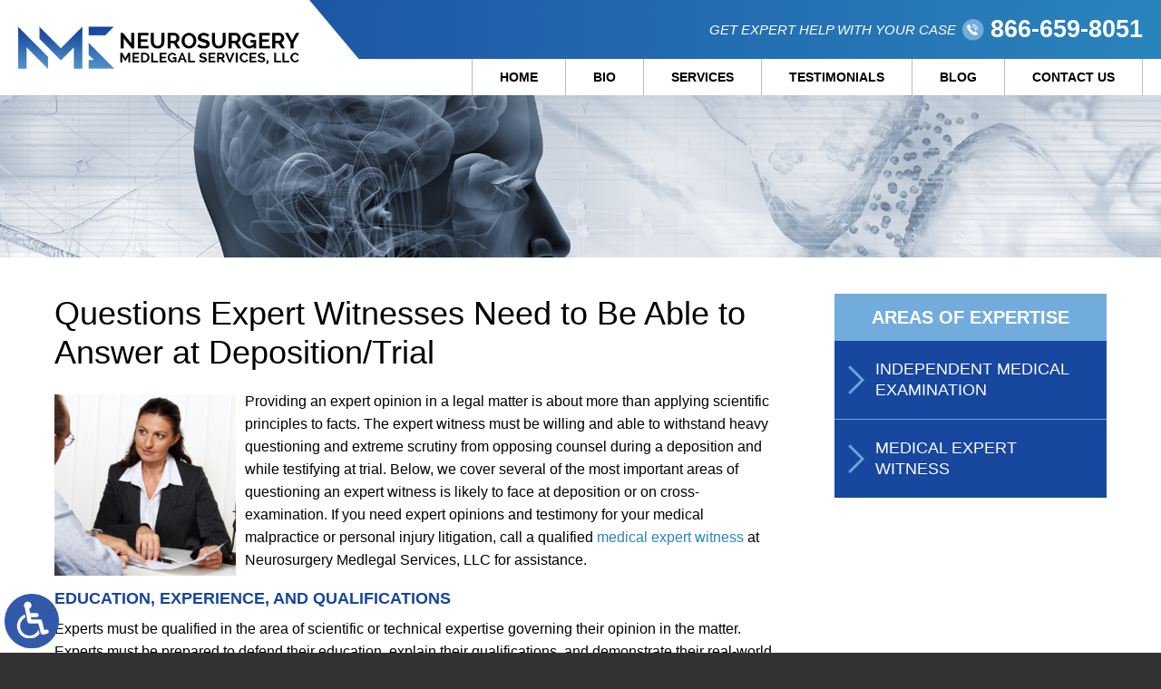

--- FILE ---
content_type: text/html; charset=UTF-8
request_url: https://www.neurosurgerymedlegalservices.com/questions-expert-witnesses-need-to-answer-at-deposition/
body_size: 13837
content:
<!DOCTYPE HTML>
<html class="nojs neutralizer" lang="en">
<head>
	<script>
		/*! modernizr 3.6.0 (Custom Build) | MIT *
 * https://modernizr.com/download/?-webp-setclasses !*/
!function(e,n,A){function o(e,n){return typeof e===n}function t(){var e,n,A,t,a,i,l;for(var f in r)if(r.hasOwnProperty(f)){if(e=[],n=r[f],n.name&&(e.push(n.name.toLowerCase()),n.options&&n.options.aliases&&n.options.aliases.length))for(A=0;A<n.options.aliases.length;A++)e.push(n.options.aliases[A].toLowerCase());for(t=o(n.fn,"function")?n.fn():n.fn,a=0;a<e.length;a++)i=e[a],l=i.split("."),1===l.length?Modernizr[l[0]]=t:(!Modernizr[l[0]]||Modernizr[l[0]]instanceof Boolean||(Modernizr[l[0]]=new Boolean(Modernizr[l[0]])),Modernizr[l[0]][l[1]]=t),s.push((t?"":"no-")+l.join("-"))}}function a(e){var n=u.className,A=Modernizr._config.classPrefix||"";if(c&&(n=n.baseVal),Modernizr._config.enableJSClass){var o=new RegExp("(^|\\s)"+A+"no-js(\\s|$)");n=n.replace(o,"$1"+A+"js$2")}Modernizr._config.enableClasses&&(n+=" "+A+e.join(" "+A),c?u.className.baseVal=n:u.className=n)}function i(e,n){if("object"==typeof e)for(var A in e)f(e,A)&&i(A,e[A]);else{e=e.toLowerCase();var o=e.split("."),t=Modernizr[o[0]];if(2==o.length&&(t=t[o[1]]),"undefined"!=typeof t)return Modernizr;n="function"==typeof n?n():n,1==o.length?Modernizr[o[0]]=n:(!Modernizr[o[0]]||Modernizr[o[0]]instanceof Boolean||(Modernizr[o[0]]=new Boolean(Modernizr[o[0]])),Modernizr[o[0]][o[1]]=n),a([(n&&0!=n?"":"no-")+o.join("-")]),Modernizr._trigger(e,n)}return Modernizr}var s=[],r=[],l={_version:"3.6.0",_config:{classPrefix:"",enableClasses:!0,enableJSClass:!0,usePrefixes:!0},_q:[],on:function(e,n){var A=this;setTimeout(function(){n(A[e])},0)},addTest:function(e,n,A){r.push({name:e,fn:n,options:A})},addAsyncTest:function(e){r.push({name:null,fn:e})}},Modernizr=function(){};Modernizr.prototype=l,Modernizr=new Modernizr;var f,u=n.documentElement,c="svg"===u.nodeName.toLowerCase();!function(){var e={}.hasOwnProperty;f=o(e,"undefined")||o(e.call,"undefined")?function(e,n){return n in e&&o(e.constructor.prototype[n],"undefined")}:function(n,A){return e.call(n,A)}}(),l._l={},l.on=function(e,n){this._l[e]||(this._l[e]=[]),this._l[e].push(n),Modernizr.hasOwnProperty(e)&&setTimeout(function(){Modernizr._trigger(e,Modernizr[e])},0)},l._trigger=function(e,n){if(this._l[e]){var A=this._l[e];setTimeout(function(){var e,o;for(e=0;e<A.length;e++)(o=A[e])(n)},0),delete this._l[e]}},Modernizr._q.push(function(){l.addTest=i}),Modernizr.addAsyncTest(function(){function e(e,n,A){function o(n){var o=n&&"load"===n.type?1==t.width:!1,a="webp"===e;i(e,a&&o?new Boolean(o):o),A&&A(n)}var t=new Image;t.onerror=o,t.onload=o,t.src=n}var n=[{uri:"[data-uri]",name:"webp"},{uri:"[data-uri]",name:"webp.alpha"},{uri:"[data-uri]",name:"webp.animation"},{uri:"[data-uri]",name:"webp.lossless"}],A=n.shift();e(A.name,A.uri,function(A){if(A&&"load"===A.type)for(var o=0;o<n.length;o++)e(n[o].name,n[o].uri)})}),t(),a(s),delete l.addTest,delete l.addAsyncTest;for(var p=0;p<Modernizr._q.length;p++)Modernizr._q[p]();e.Modernizr=Modernizr}(window,document);	</script>
	<!-- Google tag (gtag.js) -->
	<script async src="https://www.googletagmanager.com/gtag/js?id=G-1EK8FKXVEH"></script>
	<script>
	  window.dataLayer = window.dataLayer || [];
	  function gtag(){dataLayer.push(arguments);}
	  gtag('js', new Date());
		gtag('config', 'GA_MEASUREMENT_ID', {
			'link_attribution': true
		});
	  gtag('config', 'G-1EK8FKXVEH');
	</script>
	<meta charset="utf-8" />
	<meta http-equiv="X-UA-Compatible" content="IE=edge" />
	<meta id="theViewport" name="viewport" content="width=device-width, initial-scale=1.0">
	<script>
	!function(){function t(t){function n(){var n;n=90===window.orientation||-90===window.orientation?t[0]:t[1],theViewport.setAttribute("content","width="+n)}theViewport=document.getElementById("theViewport"),n(),window.addEventListener("orientationchange",n)}void 0!==window.orientation&&1024===screen.height&&t([1100,1100])}();
	</script>
		<link rel="pingback" href="https://www.neurosurgerymedlegalservices.com/xmlrpc.php" />
		<link rel="preload" type="text/css" href="https://www.neurosurgerymedlegalservices.com/wp-content/themes/oppenheimer_2019/style.css?t=1768386906" media="all" as="style" />
	<link rel="stylesheet" type="text/css" href="https://www.neurosurgerymedlegalservices.com/wp-content/themes/oppenheimer_2019/style.css?t=1768386906" media="all" />
	<link rel="shortcut icon" href="https://www.neurosurgerymedlegalservices.com/wp-content/themes/oppenheimer_2019/img/favicon.ico" type="image/vnd.microsoft.icon">
	<link rel="shortcut icon" href="https://www.neurosurgerymedlegalservices.com/wp-content/themes/oppenheimer_2019/img/favicon.ico" />
	<meta name="msvalidate.01" content="36EBC329BAF3CCCB4A61D503AD2F6C3F" />
	<meta name='robots' content='index, follow, max-image-preview:large, max-snippet:-1, max-video-preview:-1' />

	<!-- This site is optimized with the Yoast SEO plugin v26.7 - https://yoast.com/wordpress/plugins/seo/ -->
	<title>Questions Expert Witnesses Need to Be Able to Answer at Trial</title>
	<meta name="description" content="Questions expert witnesses need to be able to answer include concerns regarding bias, their expert opinions, their methodology, and more." />
	<link rel="canonical" href="https://www.neurosurgerymedlegalservices.com/questions-expert-witnesses-need-to-answer-at-deposition/" />
	<meta property="og:locale" content="en_US" />
	<meta property="og:type" content="article" />
	<meta property="og:title" content="Questions Expert Witnesses Need to Be Able to Answer at Trial" />
	<meta property="og:description" content="Questions expert witnesses need to be able to answer include concerns regarding bias, their expert opinions, their methodology, and more." />
	<meta property="og:url" content="https://www.neurosurgerymedlegalservices.com/questions-expert-witnesses-need-to-answer-at-deposition/" />
	<meta property="og:site_name" content="Neurosurgery Medlegal Services, LLC" />
	<meta property="article:publisher" content="https://www.facebook.com/Neurosurgery-MedLegal-Services-LLC-336960766995436/" />
	<meta property="article:published_time" content="2022-08-02T13:08:52+00:00" />
	<meta property="og:image" content="https://www.neurosurgerymedlegalservices.com/wp-content/uploads/2022/08/expert-witness-testimony.jpg" />
	<meta property="og:image:width" content="1200" />
	<meta property="og:image:height" content="800" />
	<meta property="og:image:type" content="image/jpeg" />
	<meta name="author" content="Site Administrator" />
	<meta name="twitter:card" content="summary_large_image" />
	<meta name="twitter:creator" content="@IMENeurosurgeon" />
	<meta name="twitter:site" content="@IMENeurosurgeon" />
	<meta name="twitter:label1" content="Written by" />
	<meta name="twitter:data1" content="Site Administrator" />
	<script type="application/ld+json" class="yoast-schema-graph">{"@context":"https://schema.org","@graph":[{"@type":"Article","@id":"https://www.neurosurgerymedlegalservices.com/questions-expert-witnesses-need-to-answer-at-deposition/#article","isPartOf":{"@id":"https://www.neurosurgerymedlegalservices.com/questions-expert-witnesses-need-to-answer-at-deposition/"},"author":{"name":"Site Administrator","@id":"https://www.neurosurgerymedlegalservices.com/#/schema/person/b9da45e7d1c03e7c1a5d38d3b57f66cd"},"headline":"Questions Expert Witnesses Need to Be Able to Answer at Deposition/Trial","datePublished":"2022-08-02T13:08:52+00:00","mainEntityOfPage":{"@id":"https://www.neurosurgerymedlegalservices.com/questions-expert-witnesses-need-to-answer-at-deposition/"},"wordCount":751,"publisher":{"@id":"https://www.neurosurgerymedlegalservices.com/#organization"},"image":{"@id":"https://www.neurosurgerymedlegalservices.com/questions-expert-witnesses-need-to-answer-at-deposition/#primaryimage"},"thumbnailUrl":"https://www.neurosurgerymedlegalservices.com/wp-content/uploads/2022/08/expert-witness-testimony.jpg","articleSection":["General"],"inLanguage":"en-US"},{"@type":"WebPage","@id":"https://www.neurosurgerymedlegalservices.com/questions-expert-witnesses-need-to-answer-at-deposition/","url":"https://www.neurosurgerymedlegalservices.com/questions-expert-witnesses-need-to-answer-at-deposition/","name":"Questions Expert Witnesses Need to Be Able to Answer at Trial","isPartOf":{"@id":"https://www.neurosurgerymedlegalservices.com/#website"},"primaryImageOfPage":{"@id":"https://www.neurosurgerymedlegalservices.com/questions-expert-witnesses-need-to-answer-at-deposition/#primaryimage"},"image":{"@id":"https://www.neurosurgerymedlegalservices.com/questions-expert-witnesses-need-to-answer-at-deposition/#primaryimage"},"thumbnailUrl":"https://www.neurosurgerymedlegalservices.com/wp-content/uploads/2022/08/expert-witness-testimony.jpg","datePublished":"2022-08-02T13:08:52+00:00","description":"Questions expert witnesses need to be able to answer include concerns regarding bias, their expert opinions, their methodology, and more.","breadcrumb":{"@id":"https://www.neurosurgerymedlegalservices.com/questions-expert-witnesses-need-to-answer-at-deposition/#breadcrumb"},"inLanguage":"en-US","potentialAction":[{"@type":"ReadAction","target":["https://www.neurosurgerymedlegalservices.com/questions-expert-witnesses-need-to-answer-at-deposition/"]}]},{"@type":"ImageObject","inLanguage":"en-US","@id":"https://www.neurosurgerymedlegalservices.com/questions-expert-witnesses-need-to-answer-at-deposition/#primaryimage","url":"https://www.neurosurgerymedlegalservices.com/wp-content/uploads/2022/08/expert-witness-testimony.jpg","contentUrl":"https://www.neurosurgerymedlegalservices.com/wp-content/uploads/2022/08/expert-witness-testimony.jpg","width":1200,"height":800,"caption":"Expert witness testimony"},{"@type":"BreadcrumbList","@id":"https://www.neurosurgerymedlegalservices.com/questions-expert-witnesses-need-to-answer-at-deposition/#breadcrumb","itemListElement":[{"@type":"ListItem","position":1,"name":"Home","item":"https://www.neurosurgerymedlegalservices.com/"},{"@type":"ListItem","position":2,"name":"Blog","item":"https://www.neurosurgerymedlegalservices.com/blog/"},{"@type":"ListItem","position":3,"name":"Questions Expert Witnesses Need to Be Able to Answer at Deposition/Trial"}]},{"@type":"WebSite","@id":"https://www.neurosurgerymedlegalservices.com/#website","url":"https://www.neurosurgerymedlegalservices.com/","name":"Neurosurgery Medlegal Services, LLC","description":"","publisher":{"@id":"https://www.neurosurgerymedlegalservices.com/#organization"},"potentialAction":[{"@type":"SearchAction","target":{"@type":"EntryPoint","urlTemplate":"https://www.neurosurgerymedlegalservices.com/?s={search_term_string}"},"query-input":{"@type":"PropertyValueSpecification","valueRequired":true,"valueName":"search_term_string"}}],"inLanguage":"en-US"},{"@type":"Organization","@id":"https://www.neurosurgerymedlegalservices.com/#organization","name":"Neurosurgery Medlegal Services, LLC","url":"https://www.neurosurgerymedlegalservices.com/","logo":{"@type":"ImageObject","inLanguage":"en-US","@id":"https://www.neurosurgerymedlegalservices.com/#/schema/logo/image/","url":"https://www.neurosurgerymedlegalservices.com/wp-content/uploads/2019/07/Neurosurgery-Medlegal-Services-LLC.png","contentUrl":"https://www.neurosurgerymedlegalservices.com/wp-content/uploads/2019/07/Neurosurgery-Medlegal-Services-LLC.png","width":300,"height":300,"caption":"Neurosurgery Medlegal Services, LLC"},"image":{"@id":"https://www.neurosurgerymedlegalservices.com/#/schema/logo/image/"},"sameAs":["https://www.facebook.com/Neurosurgery-MedLegal-Services-LLC-336960766995436/","https://x.com/IMENeurosurgeon"]},{"@type":"Person","@id":"https://www.neurosurgerymedlegalservices.com/#/schema/person/b9da45e7d1c03e7c1a5d38d3b57f66cd","name":"Site Administrator","image":{"@type":"ImageObject","inLanguage":"en-US","@id":"https://www.neurosurgerymedlegalservices.com/#/schema/person/image/","url":"https://secure.gravatar.com/avatar/a514eba8f454ddefcd25e0470bb24bc4b80f5ccf3e59b4eb9ae8a81184f0eb1b?s=96&d=mm&r=g","contentUrl":"https://secure.gravatar.com/avatar/a514eba8f454ddefcd25e0470bb24bc4b80f5ccf3e59b4eb9ae8a81184f0eb1b?s=96&d=mm&r=g","caption":"Site Administrator"}}]}</script>
	<!-- / Yoast SEO plugin. -->


<link rel="alternate" title="oEmbed (JSON)" type="application/json+oembed" href="https://www.neurosurgerymedlegalservices.com/wp-json/oembed/1.0/embed?url=https%3A%2F%2Fwww.neurosurgerymedlegalservices.com%2Fquestions-expert-witnesses-need-to-answer-at-deposition%2F" />
<link rel="alternate" title="oEmbed (XML)" type="text/xml+oembed" href="https://www.neurosurgerymedlegalservices.com/wp-json/oembed/1.0/embed?url=https%3A%2F%2Fwww.neurosurgerymedlegalservices.com%2Fquestions-expert-witnesses-need-to-answer-at-deposition%2F&#038;format=xml" />
<style id='wp-img-auto-sizes-contain-inline-css' type='text/css'>
img:is([sizes=auto i],[sizes^="auto," i]){contain-intrinsic-size:3000px 1500px}
/*# sourceURL=wp-img-auto-sizes-contain-inline-css */
</style>
<style id='classic-theme-styles-inline-css' type='text/css'>
/*! This file is auto-generated */
.wp-block-button__link{color:#fff;background-color:#32373c;border-radius:9999px;box-shadow:none;text-decoration:none;padding:calc(.667em + 2px) calc(1.333em + 2px);font-size:1.125em}.wp-block-file__button{background:#32373c;color:#fff;text-decoration:none}
/*# sourceURL=/wp-includes/css/classic-themes.min.css */
</style>
<link rel="EditURI" type="application/rsd+xml" title="RSD" href="https://www.neurosurgerymedlegalservices.com/xmlrpc.php?rsd" />
<link rel='shortlink' href='https://www.neurosurgerymedlegalservices.com/?p=2256' />
<script type="text/javascript">
(function(url){
	if(/(?:Chrome\/26\.0\.1410\.63 Safari\/537\.31|WordfenceTestMonBot)/.test(navigator.userAgent)){ return; }
	var addEvent = function(evt, handler) {
		if (window.addEventListener) {
			document.addEventListener(evt, handler, false);
		} else if (window.attachEvent) {
			document.attachEvent('on' + evt, handler);
		}
	};
	var removeEvent = function(evt, handler) {
		if (window.removeEventListener) {
			document.removeEventListener(evt, handler, false);
		} else if (window.detachEvent) {
			document.detachEvent('on' + evt, handler);
		}
	};
	var evts = 'contextmenu dblclick drag dragend dragenter dragleave dragover dragstart drop keydown keypress keyup mousedown mousemove mouseout mouseover mouseup mousewheel scroll'.split(' ');
	var logHuman = function() {
		if (window.wfLogHumanRan) { return; }
		window.wfLogHumanRan = true;
		var wfscr = document.createElement('script');
		wfscr.type = 'text/javascript';
		wfscr.async = true;
		wfscr.src = url + '&r=' + Math.random();
		(document.getElementsByTagName('head')[0]||document.getElementsByTagName('body')[0]).appendChild(wfscr);
		for (var i = 0; i < evts.length; i++) {
			removeEvent(evts[i], logHuman);
		}
	};
	for (var i = 0; i < evts.length; i++) {
		addEvent(evts[i], logHuman);
	}
})('//www.neurosurgerymedlegalservices.com/?wordfence_lh=1&hid=F8A5172CF0B8D36A9CBDF1C8DADF4AB6');
</script><link rel="amphtml" href="https://www.neurosurgerymedlegalservices.com/questions-expert-witnesses-need-to-answer-at-deposition/amp/">	<script type="application/ld+json">
	{
	"@context": "http://schema.org",
	"@type": "LegalService",
	"name": "Neurosurgery Medlegal Services, LLC",
	"description": "Neurosurgery MedLegal Services, LLC provides services to attorneys and insurance companies across the country in litigation on medical malpractice, personal injury and product liability claims.",
	"url": "https://www.neurosurgerymedlegalservices.com/",
	"image": "https://www.neurosurgerymedlegalservices.com/wp-content/themes/oppenheimer_2019/screenshot.png",
	"priceRange": "$",
	"telephone": "866-659-8051",
	"hasMap": "https://www.google.com/maps/place/Neurosurgery+Medlegal+Services,+LLC/@26.3534391,-80.1056336,17z/data=!3m1!4b1!4m5!3m4!1s0x0:0x6b1a974df6e2f0!8m2!3d26.3534391!4d-80.1034449",
	"address": {
	"@type": "PostalAddress",
	"addressLocality": "Boca Raton",
	"addressRegion": "Florida",
	"postalCode": "33486",
	"streetAddress": "854 Azalea St."
	},
	"geo": {
	"@type": "GeoCoordinates",
	"latitude": "26.3534391",
	"longitude": "-80.1056336"
	},
	"sameAs": [
	"https://www.facebook.com/Neurosurgery-MedLegal-Services-LLC-336960766995436/",
	"https://twitter.com/IMENeurosurgeon"
	]
	}
	</script>
<style id='global-styles-inline-css' type='text/css'>
:root{--wp--preset--aspect-ratio--square: 1;--wp--preset--aspect-ratio--4-3: 4/3;--wp--preset--aspect-ratio--3-4: 3/4;--wp--preset--aspect-ratio--3-2: 3/2;--wp--preset--aspect-ratio--2-3: 2/3;--wp--preset--aspect-ratio--16-9: 16/9;--wp--preset--aspect-ratio--9-16: 9/16;--wp--preset--color--black: #000000;--wp--preset--color--cyan-bluish-gray: #abb8c3;--wp--preset--color--white: #ffffff;--wp--preset--color--pale-pink: #f78da7;--wp--preset--color--vivid-red: #cf2e2e;--wp--preset--color--luminous-vivid-orange: #ff6900;--wp--preset--color--luminous-vivid-amber: #fcb900;--wp--preset--color--light-green-cyan: #7bdcb5;--wp--preset--color--vivid-green-cyan: #00d084;--wp--preset--color--pale-cyan-blue: #8ed1fc;--wp--preset--color--vivid-cyan-blue: #0693e3;--wp--preset--color--vivid-purple: #9b51e0;--wp--preset--gradient--vivid-cyan-blue-to-vivid-purple: linear-gradient(135deg,rgb(6,147,227) 0%,rgb(155,81,224) 100%);--wp--preset--gradient--light-green-cyan-to-vivid-green-cyan: linear-gradient(135deg,rgb(122,220,180) 0%,rgb(0,208,130) 100%);--wp--preset--gradient--luminous-vivid-amber-to-luminous-vivid-orange: linear-gradient(135deg,rgb(252,185,0) 0%,rgb(255,105,0) 100%);--wp--preset--gradient--luminous-vivid-orange-to-vivid-red: linear-gradient(135deg,rgb(255,105,0) 0%,rgb(207,46,46) 100%);--wp--preset--gradient--very-light-gray-to-cyan-bluish-gray: linear-gradient(135deg,rgb(238,238,238) 0%,rgb(169,184,195) 100%);--wp--preset--gradient--cool-to-warm-spectrum: linear-gradient(135deg,rgb(74,234,220) 0%,rgb(151,120,209) 20%,rgb(207,42,186) 40%,rgb(238,44,130) 60%,rgb(251,105,98) 80%,rgb(254,248,76) 100%);--wp--preset--gradient--blush-light-purple: linear-gradient(135deg,rgb(255,206,236) 0%,rgb(152,150,240) 100%);--wp--preset--gradient--blush-bordeaux: linear-gradient(135deg,rgb(254,205,165) 0%,rgb(254,45,45) 50%,rgb(107,0,62) 100%);--wp--preset--gradient--luminous-dusk: linear-gradient(135deg,rgb(255,203,112) 0%,rgb(199,81,192) 50%,rgb(65,88,208) 100%);--wp--preset--gradient--pale-ocean: linear-gradient(135deg,rgb(255,245,203) 0%,rgb(182,227,212) 50%,rgb(51,167,181) 100%);--wp--preset--gradient--electric-grass: linear-gradient(135deg,rgb(202,248,128) 0%,rgb(113,206,126) 100%);--wp--preset--gradient--midnight: linear-gradient(135deg,rgb(2,3,129) 0%,rgb(40,116,252) 100%);--wp--preset--font-size--small: 13px;--wp--preset--font-size--medium: 20px;--wp--preset--font-size--large: 36px;--wp--preset--font-size--x-large: 42px;--wp--preset--spacing--20: 0.44rem;--wp--preset--spacing--30: 0.67rem;--wp--preset--spacing--40: 1rem;--wp--preset--spacing--50: 1.5rem;--wp--preset--spacing--60: 2.25rem;--wp--preset--spacing--70: 3.38rem;--wp--preset--spacing--80: 5.06rem;--wp--preset--shadow--natural: 6px 6px 9px rgba(0, 0, 0, 0.2);--wp--preset--shadow--deep: 12px 12px 50px rgba(0, 0, 0, 0.4);--wp--preset--shadow--sharp: 6px 6px 0px rgba(0, 0, 0, 0.2);--wp--preset--shadow--outlined: 6px 6px 0px -3px rgb(255, 255, 255), 6px 6px rgb(0, 0, 0);--wp--preset--shadow--crisp: 6px 6px 0px rgb(0, 0, 0);}:where(.is-layout-flex){gap: 0.5em;}:where(.is-layout-grid){gap: 0.5em;}body .is-layout-flex{display: flex;}.is-layout-flex{flex-wrap: wrap;align-items: center;}.is-layout-flex > :is(*, div){margin: 0;}body .is-layout-grid{display: grid;}.is-layout-grid > :is(*, div){margin: 0;}:where(.wp-block-columns.is-layout-flex){gap: 2em;}:where(.wp-block-columns.is-layout-grid){gap: 2em;}:where(.wp-block-post-template.is-layout-flex){gap: 1.25em;}:where(.wp-block-post-template.is-layout-grid){gap: 1.25em;}.has-black-color{color: var(--wp--preset--color--black) !important;}.has-cyan-bluish-gray-color{color: var(--wp--preset--color--cyan-bluish-gray) !important;}.has-white-color{color: var(--wp--preset--color--white) !important;}.has-pale-pink-color{color: var(--wp--preset--color--pale-pink) !important;}.has-vivid-red-color{color: var(--wp--preset--color--vivid-red) !important;}.has-luminous-vivid-orange-color{color: var(--wp--preset--color--luminous-vivid-orange) !important;}.has-luminous-vivid-amber-color{color: var(--wp--preset--color--luminous-vivid-amber) !important;}.has-light-green-cyan-color{color: var(--wp--preset--color--light-green-cyan) !important;}.has-vivid-green-cyan-color{color: var(--wp--preset--color--vivid-green-cyan) !important;}.has-pale-cyan-blue-color{color: var(--wp--preset--color--pale-cyan-blue) !important;}.has-vivid-cyan-blue-color{color: var(--wp--preset--color--vivid-cyan-blue) !important;}.has-vivid-purple-color{color: var(--wp--preset--color--vivid-purple) !important;}.has-black-background-color{background-color: var(--wp--preset--color--black) !important;}.has-cyan-bluish-gray-background-color{background-color: var(--wp--preset--color--cyan-bluish-gray) !important;}.has-white-background-color{background-color: var(--wp--preset--color--white) !important;}.has-pale-pink-background-color{background-color: var(--wp--preset--color--pale-pink) !important;}.has-vivid-red-background-color{background-color: var(--wp--preset--color--vivid-red) !important;}.has-luminous-vivid-orange-background-color{background-color: var(--wp--preset--color--luminous-vivid-orange) !important;}.has-luminous-vivid-amber-background-color{background-color: var(--wp--preset--color--luminous-vivid-amber) !important;}.has-light-green-cyan-background-color{background-color: var(--wp--preset--color--light-green-cyan) !important;}.has-vivid-green-cyan-background-color{background-color: var(--wp--preset--color--vivid-green-cyan) !important;}.has-pale-cyan-blue-background-color{background-color: var(--wp--preset--color--pale-cyan-blue) !important;}.has-vivid-cyan-blue-background-color{background-color: var(--wp--preset--color--vivid-cyan-blue) !important;}.has-vivid-purple-background-color{background-color: var(--wp--preset--color--vivid-purple) !important;}.has-black-border-color{border-color: var(--wp--preset--color--black) !important;}.has-cyan-bluish-gray-border-color{border-color: var(--wp--preset--color--cyan-bluish-gray) !important;}.has-white-border-color{border-color: var(--wp--preset--color--white) !important;}.has-pale-pink-border-color{border-color: var(--wp--preset--color--pale-pink) !important;}.has-vivid-red-border-color{border-color: var(--wp--preset--color--vivid-red) !important;}.has-luminous-vivid-orange-border-color{border-color: var(--wp--preset--color--luminous-vivid-orange) !important;}.has-luminous-vivid-amber-border-color{border-color: var(--wp--preset--color--luminous-vivid-amber) !important;}.has-light-green-cyan-border-color{border-color: var(--wp--preset--color--light-green-cyan) !important;}.has-vivid-green-cyan-border-color{border-color: var(--wp--preset--color--vivid-green-cyan) !important;}.has-pale-cyan-blue-border-color{border-color: var(--wp--preset--color--pale-cyan-blue) !important;}.has-vivid-cyan-blue-border-color{border-color: var(--wp--preset--color--vivid-cyan-blue) !important;}.has-vivid-purple-border-color{border-color: var(--wp--preset--color--vivid-purple) !important;}.has-vivid-cyan-blue-to-vivid-purple-gradient-background{background: var(--wp--preset--gradient--vivid-cyan-blue-to-vivid-purple) !important;}.has-light-green-cyan-to-vivid-green-cyan-gradient-background{background: var(--wp--preset--gradient--light-green-cyan-to-vivid-green-cyan) !important;}.has-luminous-vivid-amber-to-luminous-vivid-orange-gradient-background{background: var(--wp--preset--gradient--luminous-vivid-amber-to-luminous-vivid-orange) !important;}.has-luminous-vivid-orange-to-vivid-red-gradient-background{background: var(--wp--preset--gradient--luminous-vivid-orange-to-vivid-red) !important;}.has-very-light-gray-to-cyan-bluish-gray-gradient-background{background: var(--wp--preset--gradient--very-light-gray-to-cyan-bluish-gray) !important;}.has-cool-to-warm-spectrum-gradient-background{background: var(--wp--preset--gradient--cool-to-warm-spectrum) !important;}.has-blush-light-purple-gradient-background{background: var(--wp--preset--gradient--blush-light-purple) !important;}.has-blush-bordeaux-gradient-background{background: var(--wp--preset--gradient--blush-bordeaux) !important;}.has-luminous-dusk-gradient-background{background: var(--wp--preset--gradient--luminous-dusk) !important;}.has-pale-ocean-gradient-background{background: var(--wp--preset--gradient--pale-ocean) !important;}.has-electric-grass-gradient-background{background: var(--wp--preset--gradient--electric-grass) !important;}.has-midnight-gradient-background{background: var(--wp--preset--gradient--midnight) !important;}.has-small-font-size{font-size: var(--wp--preset--font-size--small) !important;}.has-medium-font-size{font-size: var(--wp--preset--font-size--medium) !important;}.has-large-font-size{font-size: var(--wp--preset--font-size--large) !important;}.has-x-large-font-size{font-size: var(--wp--preset--font-size--x-large) !important;}
/*# sourceURL=global-styles-inline-css */
</style>
<meta name="generator" content="WP Rocket 3.20.3" data-wpr-features="wpr_desktop" /></head>
<body class="wp-singular post-template-default single single-post postid-2256 single-format-standard wp-theme-universal wp-child-theme-oppenheimer_2019 mob_menu">
<a href="https://www.neurosurgerymedlegalservices.com/questions-expert-witnesses-need-to-answer-at-deposition/?enable_wcag=1" class="adaBtn" title="Switch to ADA Accessible Theme"><img width="93" height="187" src="https://www.neurosurgerymedlegalservices.com/wp-content/themes/oppenheimer_2019/img/ada-icon.png" alt="Switch to ADA Accessible Theme"></a>
<div id="wrapper">
<a id="closeMenu" class="menuToggle" href="#">Close Menu</a>
<div id="menuWall" class="menuToggle"></div>
<div id="mmiWrapper"><ul id="mobMenuItems">
	<li id="mm1" class="mmi"><a href="/">Home</a></li>
		<li id="mm2" class="mmi"><a href="tel:+18666598051">Call</a></li>
	<li id="mm3" class="mmi"><a href="/contact-us/">Email</a></li>
	<li id="mm4" class="mmi"><a href="https://goo.gl/maps/Ysfj8eVHjT7JAGScA" target="_blank">Visit</a></li>
	<li id="mm5" class="mmi"><a class="menuToggle" href="#">Search</a></li>
	<li id="mm6" class="menuToggle mmi"><a href="#">Menu</a></li>
</ul></div>
<div id="persistentHeader">
<div id="mhWrapper">
	<header id="mainHeader">
		<div id="logo-main-cont"><a id="logo-main" class="animated slideInLeft" href="/"><img width="510" height="77" src="https://www.neurosurgerymedlegalservices.com/wp-content/themes/oppenheimer_2019/img/logos/main.png" alt="Neurosurgery Medlegal Services, LLC" /></a></div>
		<div class="mhRight">
			<span class="mhCTA">Get Expert Help With Your Case</span>
			<a class="mhPhone" href="tel:+18666598051">866-659-8051</a>
		</div>
		<nav id="mainMenu" class="mm_mob">
			<div id="mblSearchCont">
				<form id="mblSearch" method="get" action="/">
					<input type="text" id="mblsInput" name="s" value="Enter Search Terms Here" />
					<input type="submit" id="mblsSubmit" value="Submit" />
				</form>
			</div>
			<ul>
			<li id="menu-item-34" class="menu-item menu-item-type-post_type menu-item-object-page menu-item-home menu-item-34"><a href="https://www.neurosurgerymedlegalservices.com/">Home</a></li>
<li id="menu-item-35" class="menu-item menu-item-type-post_type menu-item-object-page menu-item-35"><a href="https://www.neurosurgerymedlegalservices.com/about/">Bio</a></li>
<li id="menu-item-36" class="menu-item menu-item-type-post_type menu-item-object-page menu-item-has-children menu-item-36"><a href="https://www.neurosurgerymedlegalservices.com/services/">Services</a>
<ul class="sub-menu">
	<li id="menu-item-37" class="menu-item menu-item-type-post_type menu-item-object-page menu-item-37"><a href="https://www.neurosurgerymedlegalservices.com/services/ime/">IME</a></li>
	<li id="menu-item-38" class="menu-item menu-item-type-post_type menu-item-object-page menu-item-38"><a href="https://www.neurosurgerymedlegalservices.com/services/expert-witness/">Expert Witness</a></li>
</ul>
</li>
<li id="menu-item-2698" class="menu-item menu-item-type-post_type menu-item-object-page menu-item-2698"><a href="https://www.neurosurgerymedlegalservices.com/testimonials/">Testimonials</a></li>
<li id="menu-item-42" class="menu-item menu-item-type-post_type menu-item-object-page current_page_parent menu-item-42"><a href="https://www.neurosurgerymedlegalservices.com/blog/">Blog</a></li>
<li id="menu-item-39" class="menu-item menu-item-type-post_type menu-item-object-page menu-item-39"><a href="https://www.neurosurgerymedlegalservices.com/contact-us/">Contact Us</a></li>
			</ul>
		</nav>
	</header>
</div><!-- mhWrapper -->
</div><!-- persistentHeader -->
<div id="subslide5" class="subslide"></div>
<div id="caWrap">
	<div id="contentArea">
		<article id="mainContent" class="article">


									<h1>Questions Expert Witnesses Need to Be Able to Answer at Deposition/Trial</h1>
					<img decoding="async" width="200" height="200" src="https://www.neurosurgerymedlegalservices.com/wp-content/uploads/2022/08/expert-witness-testimony-200x200.jpg" class="postThumbSingle wp-post-image" alt="Expert witness testimony" srcset="https://www.neurosurgerymedlegalservices.com/wp-content/uploads/2022/08/expert-witness-testimony-200x200.jpg 200w, https://www.neurosurgerymedlegalservices.com/wp-content/uploads/2022/08/expert-witness-testimony-150x150.jpg 150w" sizes="(max-width: 200px) 100vw, 200px" loading="eager" title="Expert witness testimony" /><p>Providing an expert opinion in a legal matter is about more than applying scientific principles to facts. The expert witness must be willing and able to withstand heavy questioning and extreme scrutiny from opposing counsel during a deposition and while testifying at trial. Below, we cover several of the most important areas of questioning an expert witness is likely to face at deposition or on cross-examination. If you need expert opinions and testimony for your medical malpractice or personal injury litigation, call a qualified <a href="https://www.neurosurgerymedlegalservices.com/">medical expert witness</a> at Neurosurgery Medlegal Services, LLC for assistance.</p>
<h2>Education, Experience, and Qualifications</h2>
<p>Experts must be qualified in the area of scientific or technical expertise governing their opinion in the matter. Experts must be prepared to defend their education, explain their qualifications, and demonstrate their real-world experience in the relevant area. If the expert has a mistake on their CV, if there is a gap in their experience, or if their field differs too greatly from the area at issue in the case, the expert’s credibility could be undermined.</p>
<h2>Concerns Regarding Bias</h2>
<p>Any attorney worth their salt will try to portray the opponent’s expert as biased. Bias undermines the jury’s confidence in the expert’s conclusions by suggesting they had ulterior motives. Experts should be prepared to answer questions relating to possible bias, including prior case history (do they always testify for the same side), the fact that they’re being paid for their opinion, any connection to the party in the case, <em>etc</em>. The attorney offering the expert should practice cross-examination concerning any and all areas of possible bias.</p>
<h2>The Opinions</h2>
<p>It goes without saying that the expert must be prepared to state their expert opinion; that’s what they were called to do. But they must be ready to field challenges on every aspect of that opinion, from the facts they used to the methodology, what research they performed, what resources they utilized, their degree of certainty, the specific language they chose to use, <em>etc</em>. Any time opposing counsel can trip up an expert about their own opinion, that witness loses credibility in the eyes of the court and the jury.</p>
<h2>Methodology Used to Reach Their Conclusions</h2>
<p>An expert must be prepared to explain in clear detail the methodology they used to reach their conclusions. Which scientific or technical principles were employed, what peer-reviewed sources indicate that those principles are valid and apply in this instance, how were those principles applied to the facts in this case, and other similar questions are likely to arise. If an expert is unable to properly explain what methodology they used, how they did so, and why those methods are scientifically valid, the court might throw out that expert’s opinion.</p>
<h2>Fee Issues</h2>
<p>It’s standard for opposing counsel to grill any expert about their fees. What fees are they being paid, if they are “large” fees, why are they justified, do those fees affect their opinion, etc. Experts must be prepared to answer these questions simply, directly, and without appearing defensive.</p>
<h2>Prior Publications, Opinions&#8211;Especially if Contradictory</h2>
<p>Any prior published statement or opinion of the expert may come into play. Experts should be prepared to defend prior statements, or explain why they are not relevant to the case at bar. A question about a publication from 10 years ago about something entirely unrelated to the case may be objected to as irrelevant, but if the expert’s position has since been debunked, or that position directly contradicts what the expert is saying in the instant case, the witness had better be prepared to deal with that issue.</p>
<h2>Contradictory Facts from Elsewhere in the Case</h2>
<p>Expert witnesses should be given a general overview of the case and should be given all of the facts necessary to generate and produce an opinion. Experts are not expected to have an encyclopedic knowledge of the entire case, especially insofar as other parts of the case do not impact their area of expertise or their proffered opinion. However, if there are other facts in the case that contradict the expert’s opinion on a given issue, they must be made aware of those facts and be prepared to explain how those facts can be separated from their opinion.</p>
<p>If you need a poised, skilled, and effective expert witness in a personal injury, medical malpractice, or product liability case, contact the offices of Neurosurgery Medlegal Services, LLC, at <a class='mcPhoneLink' href='tel:+18666598051'>866-659-8051</a>.</p>
			<div class='shareThisWrapper '>
				<a target='_blank' class='dskSharingIcon dskSharingIcon_facebook' data-url='http://social.nextclient.com/?site=fb&u=https%3A%2F%2Fwww.neurosurgerymedlegalservices.com%2Fquestions-expert-witnesses-need-to-answer-at-deposition%2F'><img decoding="async" width="64" height="16" alt="Facebook" title="Facebook" src="https://d78c52a599aaa8c95ebc-9d8e71b4cb418bfe1b178f82d9996947.ssl.cf1.rackcdn.com/dsk_sharing/icons/ftlg_16.png"></a>
				<a target='_blank' class='dskSharingIcon dskSharingIcon_twitter' data-url='http://social.nextclient.com/?site=tw&u=https%3A%2F%2Fwww.neurosurgerymedlegalservices.com%2Fquestions-expert-witnesses-need-to-answer-at-deposition%2F'><img decoding="async" width="64" height="16" alt="Twitter" title="Twitter" src="https://d78c52a599aaa8c95ebc-9d8e71b4cb418bfe1b178f82d9996947.ssl.cf1.rackcdn.com/dsk_sharing/icons/ftlg_16.png"></a>
				<a target='_blank' class='dskSharingIcon dskSharingIcon_linkedin' data-url='http://social.nextclient.com/?site=li&u=https%3A%2F%2Fwww.neurosurgerymedlegalservices.com%2Fquestions-expert-witnesses-need-to-answer-at-deposition%2F'><img decoding="async" width="64" height="16" alt="LinkedIn" title="LinkedIn" src="https://d78c52a599aaa8c95ebc-9d8e71b4cb418bfe1b178f82d9996947.ssl.cf1.rackcdn.com/dsk_sharing/icons/ftlg_16.png"></a>
			</div>					<div class="entry-meta">
						<span class="meta-prep meta-prep-author">By </span>
						<span class="author vcard">Neurosurgery Medlegal Services, LLC</span>
						<span class="meta-sep"> | </span>
						<span class="meta-prep meta-prep-entry-date">Posted on </span>
						<span class="entry-date"><abbr class="published" title="2022-08-02T06:08:52-0700">August 2, 2022</abbr></span>
										</div>
								


					</article>
							<div id="sidebar" class="sidebar">
						<div class="sbAreasCont animated" data-animation="slideInUp">
				<span class="sbAreasHeading">Areas of Expertise</span>
				<ul class="sbAreas">
					<li class="sbArea1"><a href="/services/ime/">Independent Medical Examination</a></li>
					<li class="sbArea2"><a href="/expert-witness/">Medical Expert Witness</a></li>
				</ul>
			</div>
				</div><!-- sidebar -->
	</div><!-- contentArea -->
</div><!-- caWrap -->
<footer id="mainFooter">
	<div id="mfTopWrap">
		<div class="mfTopCont">
						<div class="mfInfoBox animated" data-animation="slideInUp">
				<a id="mfLogo" href="/"><img width="421" height="64" src="https://www.neurosurgerymedlegalservices.com/wp-content/themes/oppenheimer_2019/img/logos/footer.png" alt="Neurosurgery Medlegal Services, LLC" /></a>
				<div class="mfBox">
					<span class="mfAddress mfInfo">854 Azalea St., <br>Boca Raton, FL 33486</span>
					<a class="mfPhone mfInfo" href="tel:+18666598051">866-659-8051</a>
				</div>
				<ul class="fSocials">
					<li class="fs1 fs">
						<a target="_blank" href="https://www.facebook.com/Neurosurgery-MedLegal-Services-LLC-336960766995436/"><img width="89" height="71" src="https://www.neurosurgerymedlegalservices.com/wp-content/themes/oppenheimer_2019/img/footer/socials.png" alt="Facebook" title="Facebook" /></a>
					</li>
										<li class="fs3 fs">
						<a target="_blank"><img width="89" height="71" src="https://www.neurosurgerymedlegalservices.com/wp-content/themes/oppenheimer_2019/img/footer/socials.png" alt="LinkedIn" title="LinkedIn" /></a>
					</li>
				</ul>
			</div><!-- mfInfoBox -->
		</div><!-- mfTopCont -->
	</div><!-- mfTopWrap -->
	<div id="ncBrandingWrapper">
		<div class="ncBrandingCont">
			<ul class="fNav" id="fNav1">
				<li id="menu-item-48" class="menu-item menu-item-type-post_type menu-item-object-page menu-item-48"><a href="https://www.neurosurgerymedlegalservices.com/site-map/">Site Map</a></li>
<li id="menu-item-45" class="menu-item menu-item-type-post_type menu-item-object-page menu-item-45"><a href="https://www.neurosurgerymedlegalservices.com/disclaimer/">Disclaimer</a></li>
<li id="menu-item-47" class="menu-item menu-item-type-post_type menu-item-object-page menu-item-47"><a href="https://www.neurosurgerymedlegalservices.com/contact-us/">Contact Us</a></li>
			</ul>
			<div id="ncBranding">
				<img width="89" height="34" id="logo-nextclient" src="https://www.neurosurgerymedlegalservices.com/wp-content/themes/oppenheimer_2019/img/logos/nc.png" alt="Designed and Powered by NextClient">
				<p>&copy; 2019 - 2026 Neurosurgery Medlegal Services, LLC. All rights reserved.<br />Custom WebShop&#8482; medical legal services website design by <a target="_blank" href="https://www.nextclient.com/" rel="nofollow">NextClient.com</a>.</p>
			</div><!-- #ncBranding -->
		</div><!-- ncBrandingCont -->
</div><!-- #ncBrandingWrapper -->
</footer>
</div><!-- wrapper -->

<div id="sync">
	<span id="syncMenu" class="syncItem"></span>
</div>

<script>
//Set body and nav class to desktop ones as necessary
(function(){
	var syncMenu = document.getElementById('syncMenu');
	if(syncMenu === null || !document.defaultView || !document.defaultView.getComputedStyle) {return false;}
	var smZindex = document.defaultView.getComputedStyle(syncMenu, null).getPropertyValue('z-index');
	if(smZindex > 0) {
		var b = document.getElementsByTagName('body')[0];
		var menu = document.getElementById('mainMenu');
		b.classList.remove('mob_menu');
		b.classList.add('desktop_menu');
		menu.classList.remove('mm_mob');
		menu.classList.add('mm');
	}
})()
</script>
<script>(function(){
function dskCheckImage(ii, allImages) {
	if(ii >= allImages.length) {return false;}
	var curSRC, newIMGsrc, lastInstance, theAttrib;
	var lazyClass = 'delayLoad';
	var theDataSRC = 'data-src';
	var img = allImages[ii];
	if(img.classList.contains(lazyClass)) {
		curSRC = img.getAttribute(theDataSRC);
		theAttrib = theDataSRC;
	} else {
		curSRC = img.getAttribute('src');
		theAttrib = 'src';
	}
	var lastInstance = curSRC.lastIndexOf('.png');
	if(lastInstance === -1) {
		lastInstance = curSRC.lastIndexOf('.jpg');
	}
	if(lastInstance > 0) {
		newIMGsrc = curSRC.slice(0, lastInstance) + '.webp' + curSRC.slice(lastInstance + 4);
		img.setAttribute(theAttrib, newIMGsrc);
	}
	dskCheckImage(ii + 1, allImages);
}
var htmlTag = document.getElementsByTagName('html')[0];
htmlTag.classList.remove('nojs');	
if(htmlTag.classList.contains('webp')) {
	dskCheckImage(0, document.getElementsByClassName('w_p'));
}
}());</script>
<script>/*! head.load - v1.0.3 */
(function(n,t){"use strict";function w(){}function u(n,t){if(n){typeof n=="object"&&(n=[].slice.call(n));for(var i=0,r=n.length;i<r;i++)t.call(n,n[i],i)}}function it(n,i){var r=Object.prototype.toString.call(i).slice(8,-1);return i!==t&&i!==null&&r===n}function s(n){return it("Function",n)}function a(n){return it("Array",n)}function et(n){var i=n.split("/"),t=i[i.length-1],r=t.indexOf("?");return r!==-1?t.substring(0,r):t}function f(n){(n=n||w,n._done)||(n(),n._done=1)}function ot(n,t,r,u){var f=typeof n=="object"?n:{test:n,success:!t?!1:a(t)?t:[t],failure:!r?!1:a(r)?r:[r],callback:u||w},e=!!f.test;return e&&!!f.success?(f.success.push(f.callback),i.load.apply(null,f.success)):e||!f.failure?u():(f.failure.push(f.callback),i.load.apply(null,f.failure)),i}function v(n){var t={},i,r;if(typeof n=="object")for(i in n)!n[i]||(t={name:i,url:n[i]});else t={name:et(n),url:n};return(r=c[t.name],r&&r.url===t.url)?r:(c[t.name]=t,t)}function y(n){n=n||c;for(var t in n)if(n.hasOwnProperty(t)&&n[t].state!==l)return!1;return!0}function st(n){n.state=ft;u(n.onpreload,function(n){n.call()})}function ht(n){n.state===t&&(n.state=nt,n.onpreload=[],rt({url:n.url,type:"cache"},function(){st(n)}))}function ct(){var n=arguments,t=n[n.length-1],r=[].slice.call(n,1),f=r[0];return(s(t)||(t=null),a(n[0]))?(n[0].push(t),i.load.apply(null,n[0]),i):(f?(u(r,function(n){s(n)||!n||ht(v(n))}),b(v(n[0]),s(f)?f:function(){i.load.apply(null,r)})):b(v(n[0])),i)}function lt(){var n=arguments,t=n[n.length-1],r={};return(s(t)||(t=null),a(n[0]))?(n[0].push(t),i.load.apply(null,n[0]),i):(u(n,function(n){n!==t&&(n=v(n),r[n.name]=n)}),u(n,function(n){n!==t&&(n=v(n),b(n,function(){y(r)&&f(t)}))}),i)}function b(n,t){if(t=t||w,n.state===l){t();return}if(n.state===tt){i.ready(n.name,t);return}if(n.state===nt){n.onpreload.push(function(){b(n,t)});return}n.state=tt;rt(n,function(){n.state=l;t();u(h[n.name],function(n){f(n)});o&&y()&&u(h.ALL,function(n){f(n)})})}function at(n){n=n||"";var t=n.split("?")[0].split(".");return t[t.length-1].toLowerCase()}function rt(t,i){function e(t){t=t||n.event;u.onload=u.onreadystatechange=u.onerror=null;i()}function o(f){f=f||n.event;(f.type==="load"||/loaded|complete/.test(u.readyState)&&(!r.documentMode||r.documentMode<9))&&(n.clearTimeout(t.errorTimeout),n.clearTimeout(t.cssTimeout),u.onload=u.onreadystatechange=u.onerror=null,i())}function s(){if(t.state!==l&&t.cssRetries<=20){for(var i=0,f=r.styleSheets.length;i<f;i++)if(r.styleSheets[i].href===u.href){o({type:"load"});return}t.cssRetries++;t.cssTimeout=n.setTimeout(s,250)}}var u,h,f;i=i||w;h=at(t.url);h==="css"?(u=r.createElement("link"),u.type="text/"+(t.type||"css"),u.rel="stylesheet",u.href=t.url,t.cssRetries=0,t.cssTimeout=n.setTimeout(s,500)):(u=r.createElement("script"),u.type="text/"+(t.type||"javascript"),u.src=t.url);u.onload=u.onreadystatechange=o;u.onerror=e;u.async=!1;u.defer=!1;t.errorTimeout=n.setTimeout(function(){e({type:"timeout"})},7e3);f=r.head||r.getElementsByTagName("head")[0];f.insertBefore(u,f.lastChild)}function vt(){for(var t,u=r.getElementsByTagName("script"),n=0,f=u.length;n<f;n++)if(t=u[n].getAttribute("data-headjs-load"),!!t){i.load(t);return}}function yt(n,t){var v,p,e;return n===r?(o?f(t):d.push(t),i):(s(n)&&(t=n,n="ALL"),a(n))?(v={},u(n,function(n){v[n]=c[n];i.ready(n,function(){y(v)&&f(t)})}),i):typeof n!="string"||!s(t)?i:(p=c[n],p&&p.state===l||n==="ALL"&&y()&&o)?(f(t),i):(e=h[n],e?e.push(t):e=h[n]=[t],i)}function e(){if(!r.body){n.clearTimeout(i.readyTimeout);i.readyTimeout=n.setTimeout(e,50);return}o||(o=!0,vt(),u(d,function(n){f(n)}))}function k(){r.addEventListener?(r.removeEventListener("DOMContentLoaded",k,!1),e()):r.readyState==="complete"&&(r.detachEvent("onreadystatechange",k),e())}var r=n.document,d=[],h={},c={},ut="async"in r.createElement("script")||"MozAppearance"in r.documentElement.style||n.opera,o,g=n.head_conf&&n.head_conf.head||"head",i=n[g]=n[g]||function(){i.ready.apply(null,arguments)},nt=1,ft=2,tt=3,l=4,p;if(r.readyState==="complete")e();else if(r.addEventListener)r.addEventListener("DOMContentLoaded",k,!1),n.addEventListener("load",e,!1);else{r.attachEvent("onreadystatechange",k);n.attachEvent("onload",e);p=!1;try{p=!n.frameElement&&r.documentElement}catch(wt){}p&&p.doScroll&&function pt(){if(!o){try{p.doScroll("left")}catch(t){n.clearTimeout(i.readyTimeout);i.readyTimeout=n.setTimeout(pt,50);return}e()}}()}i.load=i.js=ut?lt:ct;i.test=ot;i.ready=yt;i.ready(r,function(){y()&&u(h.ALL,function(n){f(n)});i.feature&&i.feature("domloaded",!0)})})(window);
/*
//# sourceMappingURL=head.load.min.js.map
*/</script>
<script>head.js({ jQuery: "https://ajax.googleapis.com/ajax/libs/jquery/3.4.0/jquery.min.js" });
head.ready("jQuery", function() {head.load("https://d78c52a599aaa8c95ebc-9d8e71b4cb418bfe1b178f82d9996947.ssl.cf1.rackcdn.com/dsk_slides/dsk_slides.1.0.2.min.js", "//ajax.aspnetcdn.com/ajax/jquery.validate/1.15.0/jquery.validate.min.js", "https://www.neurosurgerymedlegalservices.com/wp-content/themes/oppenheimer_2019/js/slick.min.js", function() {head.load("https://www.neurosurgerymedlegalservices.com/wp-content/themes/oppenheimer_2019/js/script.min.js?t=1768386906")});});</script>

<script type="speculationrules">
{"prefetch":[{"source":"document","where":{"and":[{"href_matches":"/*"},{"not":{"href_matches":["/wp-*.php","/wp-admin/*","/wp-content/uploads/*","/wp-content/*","/wp-content/plugins/*","/wp-content/themes/oppenheimer_2019/*","/wp-content/themes/universal/*","/*\\?(.+)"]}},{"not":{"selector_matches":"a[rel~=\"nofollow\"]"}},{"not":{"selector_matches":".no-prefetch, .no-prefetch a"}}]},"eagerness":"conservative"}]}
</script>
<script>
WebFontConfig = {
    google: {
        families: [
            'Roboto+Condensed:700,700i:latin',
            'Source+Sans+Pro:400,400i,700,700i:latin',
            'Raleway:400,700:latin&display=swap'
        ]
    }
};
</script>
<script>var rocket_beacon_data = {"ajax_url":"https:\/\/www.neurosurgerymedlegalservices.com\/wp-admin\/admin-ajax.php","nonce":"f406446a0a","url":"https:\/\/www.neurosurgerymedlegalservices.com\/questions-expert-witnesses-need-to-answer-at-deposition","is_mobile":false,"width_threshold":1600,"height_threshold":700,"delay":500,"debug":null,"status":{"preconnect_external_domain":true},"preconnect_external_domain_elements":["link","script","iframe"],"preconnect_external_domain_exclusions":["static.cloudflareinsights.com","rel=\"profile\"","rel=\"preconnect\"","rel=\"dns-prefetch\"","rel=\"icon\""]}</script><script data-name="wpr-wpr-beacon" src='https://www.neurosurgerymedlegalservices.com/wp-content/plugins/wp-rocket/assets/js/wpr-beacon.min.js' async></script></body></html>
<!-- This website is like a Rocket, isn't it? Performance optimized by WP Rocket. Learn more: https://wp-rocket.me - Debug: cached@1768386906 -->

--- FILE ---
content_type: text/css; charset=utf-8
request_url: https://www.neurosurgerymedlegalservices.com/wp-content/themes/oppenheimer_2019/style.css?t=1768386906
body_size: 13014
content:
/*
Theme Name: Neurosurgery Medlegal Services, LLC (Responsive Website)
Theme URI: http://nextclient.com/
Description: Designed and Powered by NextClient, Inc.
Author: NextClient, Inc.
Version: 100.0
Template: universal
*/

/* Universal Begins */
/*
Copyright (c) 2010, Yahoo! Inc. All rights reserved.
Code licensed under the BSD License:
http://developer.yahoo.com/yui/license.html
version: 3.3.0
build: 3167
*/

html{color:#000;background:#FFF;}body,div,dl,dt,dd,ul,ol,li,h1,h2,h3,h4,h5,h6,pre,code,form,fieldset,legend,input,textarea,p,blockquote,th,td{margin:0;padding:0;}table{border-collapse:collapse;border-spacing:0;}fieldset,img{border:0;}address,caption,cite,code,dfn,em,strong,th,var{font-style:normal;font-weight:normal;}li{list-style:none;}caption,th{text-align:left;}h1,h2,h3,h4,h5,h6{font-size:100%;font-weight:normal;}q:before,q:after{content:'';}abbr,acronym{border:0;font-variant:normal;}sup{vertical-align:text-top;}sub{vertical-align:text-bottom;}input,textarea,select{font-family:inherit;font-size:inherit;font-weight:inherit;}input,textarea,select{*font-size:100%;}legend{color:#000;}

i strong, em strong {font-style: italic;}
b em {font-weight: bold;}

header,nav,article,footer,section,aside,figure,figcaption{display:block}

a {outline: none;}

#nav-below {margin: 10px 0; overflow: hidden;}
.nav-previous, .nav-next {float: left; display: inline; width: 50%;}
.nav-next {float: right;text-align: right;}
.nav-previous a, .nav-next a {text-decoration: none;}

div.entry-meta {font-size: 90%;}
body.single .shareThisWrapper {margin: 0px 0 20px;}
.post_entry_mult {
	border-bottom: 1px solid #999;
	overflow: hidden;
	padding-bottom: 20px;
	margin-bottom: 20px;
}
	.post_entry_mult_left {float: left; display: inline; width: 150px;}
	.post_entry_mult_right {padding-left: 160px;}
	.post_entry_mult .shareThisWrapper {margin: 0;}
	div.post_entry_mult h2 {padding-bottom: 0; margin-bottom: 0;}
	.excerpt_meta {font-size: 80%; margin: 0 0 10px;}
.postThumbSingle {display: block; margin: 0 0 10px;}
@media screen and (min-width: 450px) {
	.postThumbSingle {float: left; margin: 5px 10px 0 0;}
}
.tag-links {display: block;}
.google-map {height: 350px;margin: 0 0 25px; border: 1px solid #333;}
/* Universal Ends */

/*  < adaBtn >  */
.adaBtn{
	display: block !important;
	position: fixed;
	bottom: 5px;
	left: 5px;
	width: 40px;
	height: 40px;
	overflow: hidden;
	z-index: 9999;
}
.adaBtn > img{ width: 100%; height: auto; }
.adaBtn:hover > img{ margin-top: -41px; }
@media screen and (min-width: 1120px){
	.adaBtn{
		width: 60px;
		height: 60px;
	}
	.adaBtn:hover > img{ margin-top: -61px; }
}
/*  </ adaBtn >  */

blockquote {padding: 0 0 0 30px; font-style: italic;}
strong {font-weight: bold;}
i, em {font-style: italic;}
i strong, em strong, strong i, strong em {font-weight: bold;}

/* General */
html {-webkit-text-size-adjust: 100%; background: #333;}
body {
	font-family: Arial, "Helvetica Neue", Helvetica, sans-serif;
	font-size: 16px;
	line-height: 1.3;
	color: #000;
	background: #fff;
}
a {color: blue;}
a, a:link, a:active, a:visited {text-decoration: none; outline: none;}
.animated {
	opacity: 0;
	-webkit-animation-duration: 1s;
	animation-duration: 1s;
	-webkit-animation-fill-mode: both;
	animation-fill-mode: both;
}
.officiallyAnimated, .ie9 .animated, #persistentHeader .animated, #persistentHeader.animated {opacity: 1;}
article hr {
	border: 0;
	height: 1px;
	background-image: linear-gradient(to right, rgba(0, 0, 0, 0), rgba(0, 0, 0, 0.75), rgba(0, 0, 0, 0));
	width: 80%;
	margin: 0 auto 20px;
}

#wrapper {}
#persistentHeader {
	-webkit-transform: perspective(1px) translateZ(0);
	-moz-transform: perspective(1px) translateZ(0);
	-ms-transform: perspective(1px) translateZ(0);
	transform: perspective(1px) translateZ(0);
}
body.fsMenuOn #persistentHeader {
	-webkit-transform: none; /* Safari and Chrome */
			 -moz-transform: none; /* Firefox */
				-ms-transform: none; /* IE 9 */
				 -o-transform: none; /* Opera */
						transform: none;
}
#mhWrapper {}
#mainHeader {

}
#logo-main-cont {
	width: 90%;
	max-width: 280px;
	margin: 0 auto;
	padding: 20px;
	box-sizing: border-box;
}
#logo-main {
	display: block;
}
#logo-main img {display: block; width: 100%; height: auto;}
body.home #logo-main-cont {
	max-width: 510px;
}
.mhRight {
	background: #17479e;
	background: -webkit-linear-gradient(left, #17479e, #2a84bc);
	background: -o-linear-gradient(right, #17479e, #2a84bc);
	background: -moz-linear-gradient(right, #17479e, #2a84bc);
	background: linear-gradient(to right, #17479e, #2a84bc);
	color: #fff;
	padding: 10px 20px;
	text-align: center;
}
.mhCTA {
	display: block;
	text-align: center;
	padding: 0 0 5px 0;
	text-transform: uppercase;
	font-style: italic;
	font-size: 14px;
	transition: .3s;
	-webkit-transition: .3s;
}
.mhPhone {
	font-size: 30px;
	position: relative;
	color: #fff;
	font-weight: bold;
	font-family: 'Source Sans Pro', sans-serif;
	display: inline-block;
}
.mhPhone:before {
	content: '';
	display: inline-block;
	vertical-align: top;
	position: relative;
	background-position: 0 0;
	background-repeat: no-repeat;
	background-image: url(img/header/handset.png);
	width: 34px;
	height: 34px;
	top: 2px;
	left: -7px;
}
/* Enable these next two lines to modify dropdown colors
html body nav.mm ul li:nth-child(2) ul {display: block; transform: scaleY(1); opacity: 1}
html body nav.mm ul li:nth-child(2) ul li:nth-child(2) > a {background-color: #5B9FC4;}
*/
nav.mm {
	text-align: center;
	border-top: 1px solid #e8e8e8;
	position: relative;
	z-index: 100;
}
nav.mm > ul > li {
	border-right: 1px solid #bcbcbc;
}
nav.mm ul li {
	position: relative;
}
nav.mm ul li:before {
	content: '';
	display: block;
	position: absolute;
	background-color: #a4d1f9;
	width: 100%;
	height: 100%;
	top: 0;
	left: 0;
	transition: .3s;
	-webkit-transition: .3s;
	transform: scaleY(0);
}
nav.mm > ul > li:before {background-color: #72acdd;}
nav.mm > ul > li:first-child {
	border-left: 1px solid #bcbcbc;
}

nav.mm > ul > li > a {
	padding: 13px 30px;
	font-size: 14px;
	font-weight: bold;
	color: black;
	font-family: 'Raleway', sans-serif;
	text-transform: uppercase;
	line-height: 1;
	transition: .3s;
	-webkit-transition: .3s;
}
nav.mm > ul > li > a:hover {transition: background 300ms linear;}
nav.mm > ul > li > ul {top: 100%;}
nav.mm > ul > li:hover > a {color: white;}
nav.mm ul li:hover:before {
	transform: scaleY(1);
}
nav.mm ul ul {background: #72acdd; width: 180px; border: 1px solid #5691c3;}
nav.mm ul ul ul {background: #8ec3f1;}
/* nav.mm ul ul li:hover > a {background: #8ec3f1;} */
/* nav.mm ul ul ul li:hover > a {background: #a4d1f9;} */
nav.mm ul ul li {border-top: 1px solid #5691c3;}
nav.mm ul ul a {
	color: #fff;
	text-transform: uppercase;
	font-weight: bold;
	padding: 15px 10px;
	position: relative;
	font-size: 14px;
	line-height: 1.3;
}
nav.mm ul {padding: 0; margin: 0; font-size: 0;}
nav.mm li {position: relative;}
nav.mm ul a {display: block; text-decoration: none; z-index: 20; position: relative;}
nav.mm > ul > li {display: inline-block;}
nav.mm ul ul {
	display: block;
	position: absolute;
	text-align: left;
	left: 0;
	top: -1px;
	transform-origin: top;
	-moz-transform: scaleY(0);
	-webkit-transform: scaleY(0);
	-ms-transform: scaleY(0);
	transform: scaleY(0);
	opacity: 0;
	transition: 300ms;
}
nav.mm ul li:hover > ul {
	-moz-transform: scaleY(1);
	-webkit-transform: scaleY(1);
	-ms-transform: scaleY(1);
	transform: scaleY(1);
	opacity: 1;
}
nav.mm ul ul ul {left: 100%;}
nav.mm ul ul li:first-child {border: 0;}

body.admin-bar #mmiWrapper {position: static;}
body.admin-bar.mob_menu #wrapper {padding: 0;}
body.mob_menu #wrapper {padding: 34px 0 0;}
body.mob_menu #wpadminbar {position: absolute;}
body.fsMenuOn #wpadminbar, body.fsMenuOn #contact-tab {display: none;}
#mmiWrapper, #mblSearchCont, nav.mm_mob {display: none;}
.mob_menu #mmiWrapper,
.fsMenuOn #mblSearchCont,
.fsMenuOn #closeMenu,
.fsMenuOn nav.mm_mob {display: block;}
.fsMenuOn #mmiWrapper {z-index: 1;}
#mmiWrapper, #closeMenu {
	background: #17479e;
	background: -webkit-linear-gradient(left, #17479e, #2a84bc);
	background: -o-linear-gradient(right, #17479e, #2a84bc);
	background: -moz-linear-gradient(right, #17479e, #2a84bc);
	background: linear-gradient(to right, #17479e, #2a84bc);
} /*modme*/
#mmiWrapper {box-shadow: 0 1px 10px rgba(0,0,0,0.7); position: fixed; top: 0; left: 0; width: 100%; z-index: 999;}
#mobMenuItems {
	height: 34px;
	width: 293px;
	padding: 0;
	margin: 0 auto;
	text-transform: uppercase;
	position: relative;
	font-family: 'Raleway', sans-serif;
}
	.mmi {
		height: 100%;
		float: left;
		display: inline;
		list-style-type: none;
		list-style-position: outside;
	}
	.mmi > a {
		font-size: 14px;
		box-sizing: border-box;
		color: #fff;
		display: block;
		height: 100%;
		line-height: 34px;
		background-image: url(img/icons/menu-2019.png);
		background-repeat: no-repeat;
		text-indent: -222px;
		overflow: hidden;
		text-align: left;
	}
	#mm1 {width: 47px;}
	#mm2 {width: 47px;}
	#mm3 {width: 56px;}
	#mm4 {width: 42px;}
	#mm5 {width: 47px;}
	#mm6 {width: 46px;}
	.mmi a:hover {text-decoration: none;}
	.mmi {border-right: 1px solid #fff;} /*modme*/
	#mm1 {border-left: 1px solid #fff;} /*modme*/
	#mm1 > a {background-position: 15px 0;}
	#mm2 > a {background-position: 15px -34px;}
	#mm3 > a {background-position: 15px -68px;}
	#mm4 > a {background-position: 15px -102px;}
	#mm5 > a {background-position: 15px -136px;}
	#mm6 > a {background-position: 15px -170px;}
	/* Dropdown support */
	.mmi > ul {
		z-index: 1;
		width: 297px;
		left: -1px;
		display: none;
		position: absolute;
	}
	.mmi:hover ul {display: block;}
	.mmi ul li {
		border-top: 1px solid #333; /*modme*/
	}
	.mmi ul li:first-child {border: 0;}
	.mmi ul a {
		background: #666; /*modme*/
		color: #fff; /*modme*/
		display: block;
		padding: 10px 10px;
		font-size: 16px;
	}
	.mmi ul a:hover {
		background: #999; /*modme*/
	}
	@media screen and (min-width: 385px) {
		#mobMenuItems {width: 357px;}
		#mm6 {width: 110px;}
		#mm6 > a {
			padding: 0 0 0 47px;
			text-indent: 0;
		}
		.mmi > ul {width: 350px;}
	}
nav.mm_mob {
	position: absolute;
	padding: 34px 0 10px;
	left: 0;
	top: 0;
	width: 100%;
	background: #19437b; /*modme*/
	z-index: 9999;
}
	nav.mm_mob ul {padding: 0;}
	nav.mm_mob > ul {padding: 10px 0 10px;}
		nav.mm_mob ul li {
			list-style-type: none;
			list-style-position: outside;
			display: block;
		}
		nav.mm_mob ul a {
			display: block;
			font-size: 15px;
			padding: 3px 1em 3px 0;
			color: #fff;
		}
		nav.mm_mob a:hover {
			background: #72acdd; /*modme*/
			text-decoration: none;
		}
			nav.mm_mob ul a {padding-left: 1em;}
			nav.mm_mob ul ul a {padding-left: 2em;}
			nav.mm_mob ul ul ul a {padding-left: 3em;}
			nav.mm_mob ul ul li a {text-transform: none;}
#closeMenu {
	display: none;
	height: 34px;
	line-height: 34px;
	font-size: 16px;
	font-family: arial, sans-serif;
	color: #fff;
	z-index: 999999999;
	top: 0;
	right: 0;
	width: 100%;
	text-transform: uppercase;
	position: fixed;
	text-align: center;
	box-sizing: border-box;
	padding: 0;
}
#closeMenu:hover {text-decoration: none; color: #ccc;}
body.fsMenuOn #menuWall {
	position: fixed;
	background: #000;
	background: rgba(0, 0, 0, 0.9);
	z-index: 999;
	content: "";
	width: 100%;
	height: 200%;
	left: 0;
	top: 0;
}
#mblSearch {
	max-width: 350px;
	padding: 10px 1em;
	overflow: hidden;
}
#mblsInput, #mblsSubmit {
	-webkit-appearance: none;
	appearance: none;
	border-radius: 0;
	float: left;
	display: inline;
	box-sizing: border-box;
}
#mblsInput {
	font-size: 10px;
	font-family: arial, sans-serif;
	padding: 0 5px;
	line-height: 1;
	height: 21px;
	width: 70%;
	box-sizing: border-box;
	border: 0;
	outline: 0;
}
#mblsSubmit {
	width: 30%;
	border: 0;
	background: #2a84bc; /*modme*/
	font-size: 10px;
	height: 21px;
	line-height: 20px;
	text-align: center;
	text-transform: uppercase;
	color: #fff;
	cursor: pointer;
}
#mblsSubmit:hover {background: #46aeef;} /*modme*/



/*			MEDIA QUERIES HEADER			*/



@media screen and (min-width: 800px) {
	#wrapper {
		padding: 122px 0 0; /*modme*/
	}
	#persistentHeader{
		background: #fff; /*modme*/
		position: fixed;
		top: 0;
		left: 0;
		width: 100%;
		z-index: 999;
	}
	body.admin-bar #persistentHeader {top: 32px;}
	body.admin-bar.fsMenuOn #persistentHeader {top: 0;}
	body.sticky_zone .noSticky{ display: none; }
	body.sticky_zone #persistentHeader {box-shadow: 2px 2px 20px #717171;}
	#mhWrapper {
		background: #17479e;
		background: -webkit-linear-gradient(left, #17479e, #2a84bc);
		background: -o-linear-gradient(right, #17479e, #2a84bc);
		background: -moz-linear-gradient(right, #17479e, #2a84bc);
		background: linear-gradient(to right, #17479e, #2a84bc);
	}
	#mainHeader {max-width: 1840px; margin: 0px auto;}
	#logo-main-cont {
		float: left;
		max-width: 300px;
		width: 100%;
		background-color: #fff;
		position: relative;
		z-index: 2;
		padding: 20px 0 20px 20px;
		transition: .3s;
		-webkit-transition: .3s;
	}
	#logo-main-cont:after {
		content: '';
		display: block;
		position: absolute;
		background-color: #fff;
		width: 100px;
		height: 100%;
		top: 0;
		right: -35px;
		transform: skewX(40deg);
		-webkit-transform: skewX(40deg);
		transition: .3s;
		-webkit-transition: .3s;
	}
	#logo-main {position: relative; z-index: 5;}
	body.home.sticky_zone #logo-main-cont {
		max-width: 220px;
	}
	body.sticky_zone #logo-main-cont {
		max-width: 220px;
		padding: 10px 0 10px 20px;
	}
	body.home #logo-main-cont {
		max-width: 300px;
	}
	.mhRight {
		float: right;
		background: transparent;
		background: -webkit-linear-gradient(left, transparent, transparent);
		background: -o-linear-gradient(right, transparent, transparent);
		background: -moz-linear-gradient(right, transparent, transparent);
		background: linear-gradient(to right, transparent, transparent);
		padding: 23px 20px 0 0;
		transition: .3s;
		-webkit-transition: .3s;
	}
	body.sticky_zone .mhRight {padding: 8px 20px 0 0;}
	.mhCTA {
		display: inline-block;
		vertical-align: top;
		font-size: 12px;
		padding: 10px 10px 0 0;
	}
	.mhPhone {
		font-size: 24px;
	}
	.mhPhone:before {
		background-size: 24px;
		height: 24px;
		width: 24px;
		left: -3px;
		top: 4px;
	}
	nav.mm {
		clear: both;
		background: #fff;
	}
}
@media screen and (min-width: 1000px) {
	nav.mm > ul > li > a {padding: 13px 40px;}
}
@media screen and (min-width: 1120px) {
	#wrapper {padding: 104px 0 0 0;}
	#mainHeader {position: relative;}
	#mainHeader:after {
		content: '';
		display: block;
		width: 0;
		height: 0;
		clear: both;
	}
	body.home #logo-main-cont {
		max-width: 340px;
	}
	#logo-main-cont {
		max-width: 340px;
		padding: 29px 10px 29px 20px;
	}
	body.home.sticky_zone #logo-main-cont {max-width: 320px;}
	body.sticky_zone #logo-main-cont {max-width: 320px; padding: 20px 0 20px 20px;}
	.mhRight {
		padding: 15px 20px 15px 0;
	}
	body.sticky_zone .mhRight {padding: 5px 20px 5px 0;}
	.mhCTA {font-size: 15px; padding: 8px 10px 0 0;}
	.mhPhone {font-size: 27px;}
	.mhPhone:before {
		left: -7px;
		top: 6px;
	}
	nav.mm {
		clear: right;
		width: calc(100% - 360px);
		float: right;
		text-align: right;
		padding: 0 20px 0 0;
		box-sizing: border-box;
		border-top: 0;
	}
	#logo-main-cont:after {right: -45px;}
	nav.mm ul ul ul {left: -100%;}
	nav.mm > ul > li > a {padding: 13px 30px;}
}
@media screen and (min-width: 1340px) {
	nav.mm > ul > li > a {padding: 13px 37px;}
}
@media screen and (min-width: 1640px) {
	#mainHeader {position: relative;}
	#mainHeader:before {
		content: '';
		display: block;
		position: absolute;
		background-color: #fff;
		width: 100%;
		height: 100%;
		top: 0;
		left: -100%;
	}
	body.home #logo-main-cont {max-width: 550px;}
	#logo-main-cont {padding: 35px 20px; max-width: 550px;}
	#logo-main-cont:after {
		right: -63px;
		width: 150px;
	}
	body.home.sticky_zone #logo-main-cont {max-width: 495px;}
	body.sticky_zone #logo-main-cont {max-width: 495px;}
	.mhCTA {font-size: 20px; padding: 8px 30px 0 0;}
	.mhPhone {font-size: 30px;}
	.mhPhone:before {
		width: 34px;
		height: 34px;
		background-size: 34px;
		top: 3px;
		left: -10px;
	}
	.mhRight {
		padding: 21px 20px 24px 0;
	}
	nav.mm {
		width: calc(100% - 550px);
		position: relative;
	}
	nav.mm:after {
		content: '';
		display: block;
		position: absolute;
		background-color: #fff;
		width: 100%;
		height: 63px;
		top: 0;
		right: -100%;
	}
	nav.mm > ul > li > a {font-size: 18px; padding: 23px 35px 22px 35px;}
}



/*			END OF HEADER MEDIA QUERIES			*/



#homeslides {
	position: relative;
	height: 300px;
	background-color: #17479e;
}
.homeslide {
	position: absolute;
	top: 0;
	left: 0;
	height: 100%;
	width: 100%;
	display: none;
}
#homeslide1 {
	display: block;
}
#homeslide2 {
	/* display: block; */
}
#homeslide3 {
	/* display: block; */
}
.homeslideImg {
	background-position: 0 0;
	background-repeat: no-repeat;
	position: absolute;
	background-size: 800px;
	top: 0;
	left: 0;
	height: 100%;
	width: 100%;
}
html.no-webp #homeslideImg1 {background-image: url(img/slides/home/1120/1.jpg);}
html.no-webp #homeslideImg2 {background-image: url(img/slides/home/1120/2.jpg);}
html.no-webp #homeslideImg3 {background-image: url(img/slides/home/1120/3.jpg);}

html.webp #homeslideImg1 {background-image: url(img/slides/home/1120/1.webp);}
html.webp #homeslideImg2 {background-image: url(img/slides/home/1120/2.webp);}
html.webp #homeslideImg3 {background-image: url(img/slides/home/1120/3.webp);}
.slideBox {
	position: absolute;
	bottom: 0;
	background: #2a84bc;
	width: 100%;
	padding: 10px 20px;
	box-sizing: border-box;
	text-align: center;
}
.slideHead {
	display: block;
	font-family: 'Raleway', sans-serif;
	color: #fff;
	padding: 0 0 5px 0;
	font-weight: bold;
	font-size: 26px;
	transition: .3s;
	-webkit-transition: .3s;
	text-transform: uppercase;
	line-height: 1;
}
.slideBody {
	color: #17479e;
	text-transform: uppercase;
	font-size: 18px;
	font-weight: 300;
	padding: 0 0 10px 0;
	font-family: 'Roboto Condensed', sans-serif;
}
.slideBody span {
	color: #fff;
	-webkit-perspective: 1000;
}
.slideMore {
	position: relative;
	color: #fff;
	text-transform: uppercase;
	font-size: 16px;
	font-family: 'Roboto Condensed', sans-serif;
	border: 1px solid #72acdd;
	display: inline-block;
	padding: 5px 20px;
	transition: .3s;
	-webkit-transition: .3s;
	transform: skewX(35deg);
	-webkit-transform: skewX(35deg);
	-ms-transform: skewX(35deg);
	-moz-transform: skewX(35deg);
}
.slideMore span {
	display: block;
	transform: skewX(-35deg);
	-webkit-transform: skewX(-35deg);
	-ms-transform: skewX(-35deg);
	-moz-transform: skewX(-35deg);
}
.slideMore:hover {
	background-color: #72acdd;
	color: #fff;
	box-shadow: -5px 5px #191e23;
}
.subslide {
	background-position: center top;
	background-repeat: no-repeat;
	background-size: cover;
	padding: 8% 0;
}
#subslide1 {background-image: url(img/slides/sub/1120/1.jpg);}
#subslide2 {background-image: url(img/slides/sub/1120/2.jpg);}
#subslide3 {background-image: url(img/slides/sub/1120/3.jpg);}
#subslide4 {background-image: url(img/slides/sub/1120/4.jpg);}
#subslide5 {background-image: url(img/slides/sub/1120/5.jpg);}



/*			MEDIA QUERIES HOMESLIDES			*/



@media screen and (min-width: 800px) {
	#homeslides {overflow: hidden; height: 350px;}
	@-webkit-keyframes
	ncburnsZoomIn {
	  0% {
	    -webkit-transform: scale(1);
	    transform: scale(1);
	  }
	  100% {
	    -webkit-transform: scale(1.6);
	    transform: scale(1.6);
	  }
	}
	@keyframes
	ncburnsZoomIn {
	  0% {
	    -webkit-transform: scale(1);
	    transform: scale(1);
	  }
	  100% {
	    -webkit-transform: scale(1.6);
	    transform: scale(1.6);
	  }
	}
.homeslideImg {
	background-size: cover;
	background-position: center center;
  -webkit-animation-name: ncburnsZoomIn;
  animation-name: ncburnsZoomIn;
  -webkit-animation-timing-function: linear;
  animation-timing-function: linear;
  animation-fill-mode: forwards;
  -webkit-animation-fill-mode: forwards;
  -webkit-animation-duration: 36s;
  animation-duration: 36s;
  opacity: 1;
}
html.no-webp #homeslideImg1 {background-image: url(img/slides/home/full/1.jpg);}
html.no-webp #homeslideImg2 {background-image: url(img/slides/home/full/2.jpg);}
html.no-webp #homeslideImg3 {background-image: url(img/slides/home/full/3.jpg);}

html.webp #homeslideImg1 {background-image: url(img/slides/home/full/1.webp);}
html.webp #homeslideImg2 {background-image: url(img/slides/home/full/2.webp);}
html.webp #homeslideImg3 {background-image: url(img/slides/home/full/3.webp);}
.slideContent {
  height: 100%;
	position: relative;
	width: 100%;
	max-width: 1800px;
	margin: 0px auto;
}
.slideBox {
	right: 0;
	bottom: inherit;
	top: 70px;
	left: inherit;
	padding: 20px 0 20px 20px;
	width: 440px;
	text-align: left;
	background-color: transparent;
	transition: .3s;
	-webkit-transition: .3s;
}
.slideHead {
	padding: 0 0 10px 50px;
	border-bottom: 1px solid #fff;
	position: relative;
	transition: left .5s ease, opacity .6s ease;
	-webkit-transition: left .5s ease, opacity .6s ease;
	left: -10px;
	opacity: 0;
	transition-delay: .8s;
}
.slideTxtAnimate .slideHead {
	left: 0;
	opacity: 1;
}
.slideHead span {display: block; position: relative; left: -30px;}
.slideHead:before {
	content: '';
	display: block;
	position: absolute;
	background-color: #72acdd;
	width: 12px;
	height: 100%;
	top: -6px;
	left: -25px;
	transform: skewX(35deg);
	-ms-transform: skewX(35deg);
	-webkit-transform: skewX(35deg);
	-moz-transform: skewX(35deg);
}
.slideBody {
	padding: 13px 0 13px 60px;
	margin: 0 0 20px 0;
	position: relative;
	color: #72acdd;
	transition: left .3s ease, opacity .6s ease;
	-webkit-transition: left .3s ease, opacity .6s ease;
	left: -10px;
	opacity: 0;
	transition-delay: 1.8s;
}
.slideTxtAnimate .slideBody {
	left: 0;
	opacity: 1;
}
.slideBody:before {
	content: '';
	display: block;
	position: absolute;
	background-color: #fff;
	width: 12px;
	height: 100%;
	top: 0px;
	left: 17px;
	transform: skewX(35deg);
	-ms-transform: skewX(35deg);
	-webkit-transform: skewX(35deg);
	-moz-transform: skewX(35deg);
}
#homeslide1 .slideBody:before {left: 19px;}
#homeslide1 .slideBody span {
	font-size: 28px;
	display:
	inline-block;
	line-height: 1;
	vertical-align: top;
}
.slideMore {
	padding: 0;
	margin: 0 0 0 60px;
	position: relative;
	transition: left .3s ease, opacity .6s ease;
	-webkit-transition: left .3s ease, opacity .6s ease;
	left: 100px;
	opacity: 0;
	transition-delay: 2.8s;
}
.slideTxtAnimate .slideMore {
	left: 0;
	opacity: 1;
}
.slideMore span {
	padding: 10px 55px 8px 20px;
}
.slideMore span:after {
	content: '';
	display: block;
	position: absolute;
	background-position: 0 center;
	background-repeat: no-repeat;
	background-image: url(img/slides/home/full/slide_arrows.png);
	width: 29px;
	height: 100%;
	top: 0;
	right: 15px;
	transition: right .6s ease;
	-webkit-transition: right .6s ease;
}
.slideMore:hover span:after {background-position: -30px center;}
}
@media screen and (min-width: 1120px) {
	#homeslides {height: 420px;}
	#homeslideImg1 {background-image: url(img/slides/home/full/1.jpg);}
	#homeslideImg2 {background-image: url(img/slides/home/full/2.jpg);}
	#homeslideImg3 {background-image: url(img/slides/home/full/3.jpg);}
	.slideBox {width: 520px; top: 85px;}
	.slideHead {font-size: 35px; padding: 0 0 10px 60px;}
	.slideHead:before {left: -31px;}
	.slideBody {font-size: 20px; padding: 13px 0 13px 90px;}
	.slideBody:before {left: 18px;}
	#homeslide1 .slideBody:before {left: 24px;}
	#homeslide1 .slideBody span {font-size: 41px;}
	#homeslide1 .slideMore {
		margin: 0 0 0 73px;
	}
	.slideMore span {padding: 12px 55px 10px 20px;}
	.slideMore:hover {box-shadow: -8px 8px #191e23;}
	.slideMore:hover span:after {
		right: -14px;
	}
	.subslide {height: 180px; padding: 0;}
	#subslide1 {background-image: url(img/slides/sub/full/1.jpg);}
	#subslide2 {background-image: url(img/slides/sub/full/2.jpg);}
	#subslide3 {background-image: url(img/slides/sub/full/3.jpg);}
	#subslide4 {background-image: url(img/slides/sub/full/4.jpg);}
	#subslide5 {background-image: url(img/slides/sub/full/5.jpg);}
}
@media screen and (min-width: 1340px) {
	.slideBox {width: 620px;}
}
@media screen and (min-width: 1640px) {
	#homeslides {height: 500px;}
	.slideBox {width: 840px; top: 105px;}
	.slideHead {font-size: 50px; padding: 0 0 17px 75px;}
	.slideHead:before {
		width: 22px;
		left: -44px;
	}
	.slideBody {font-size: 30px; padding: 22px 0 30px 120px;}
	.slideBody:before {
		width: 22px;
		left: 32px;
	}
	#homeslide1 .slideBody:before {
		left: 38px;
	}
	.slideHead span {left: -50px;}
	#homeslide1 .slideBody span {font-size: 55px;}
	.slideMore {font-size: 18px; margin: 0 0 0 95px; border: 2px solid #72acdd;}
	#homeslide1 .slideMore {margin: 0 0 0 105px;}
	.slideMore span {padding: 12px 75px 10px 40px;}
	.subslide {
		height: 310px;
		background-size: 2000px;
	}
}
@media screen and (min-width: 2000px) {
	.subslide {background-size: cover;}
}



/*			END OF HOMESLIDES MEDIA QUERIES				*/



#hpAreasWrap {
	background-color: #e0e0e0;
	padding: 30px;
	font-family: 'Raleway', sans-serif;
}
.hpAreasCont {
	max-width: 1800px;
	margin: 0px auto;
	text-align: center;
}
.hpAreasHeading {
	display: inline-block;
	margin: 0px auto 20px auto;
	background-color: #72acdd;
	border-radius: 100%;
	padding: 5px;
}
.hpAreasHeading span {
	display: block;
	padding: 38px 16px 30px 16px;
	color: #fff;
	text-transform: uppercase;
	font-size: 15px;
	text-align: center;
	font-weight: bold;
	border-radius: 100%;
	border: 1px solid #fff;
}
.hpArea {
	display: block;
	background-color: #133980;
	color: #fff;
	padding: 20px 40px 20px 20px;
	position: relative;
	text-transform: uppercase;
	transition: .3s;
	-webkit-transition: .3s;
}
.hpArea br {display: none;}
.hpArea1 {
	margin: 0 auto 20px auto;
}
.hpArea:after {
	content: '';
	display: block;
	position: absolute;
	background-size: 40px;
	background-position: -20px 0;
	background-repeat: no-repeat;
	background-image: url(img/areas/areas_arrows.png);
	width: 20px;
	height: 35px;
	top: 50%;
	transform: translate(0, -50%);
	right: 15px;
	transition: right .5s ease;
	-webkit-transition: right .5s ease;
}
.hpArea:hover {
	background-color: #72acdd;
	cursor: pointer;
}
.hpArea:hover:after {
	background-position: -20px -36px;
	right: -9px;
}


/*			MEDIA QUERIES HOME PAGE PRACTICE AREAS			*/


@media screen and (min-width: 800px) {
	#hpAreasWrap {
		position: relative;
		padding: 30px 20px;
	}
	#hpAreasWrap:before {
		content: '';
		display: block;
		position: absolute;
		background-color: #fff;
		width: 100%;
		height: 120px;
		bottom: 0;
		left: 0;
	}
	.hpAreasCont {
		position: relative;
		overflow: hidden;
		box-shadow: 3px 3px 22px #505050;
		max-width: 760px;
		margin: 0px auto;
	}
	.hpArea {
		width: calc(58% + 100px);
		box-sizing: border-box;
		z-index: 9;
		background-position: 0 0;
		background-repeat: no-repeat;
		padding: 60px 20px;
		background-size: cover;
		font-size: 19px;
		line-height: 1.3;
	}
	.hpArea1 {
		float: left;
		margin: 0;
		padding: 58px 190px 62px 20px;
		/* width: calc(50% + 100px); */
		-webkit-clip-path: polygon(0 0, 315px 0, 85% 100%, 0% 100%);
		clip-path: polygon(0 0, 315px 0, 85% 100%, 0% 100%);
		-ms-clip-path: polygon(0 0, 315px 0, 85% 100%, 0% 100%);
		z-index: 9;
	}
	html.no-webp .hpArea1 {background-image: url(img/areas/area1_img.jpg);}
	html.webp .hpArea1 {background-image: url(img/areas/area1_img.webp);}
	.hpArea1:after {
		content: '';
		display: block;
		position: absolute;
		background-color: transparent;
		background-color: rgba(101, 143, 179, .5);
		width: 100%;
		height: 100%;
		bottom: 0;
		left: 0;
		opacity: 0;
		background-image: none;
	}
	.hpArea1:hover:after, .hpArea2:hover:before {
		opacity: 1;
	}
	.hpArea2 {
		clear: left;
		position: absolute;
		right: 0;
		top: 0;
		padding: 68px 20px 52px 110px;
		background-position: 100% 0;
		background-image: url(img/areas/area2_img.jpg);
		z-index: 7;
	}
	html.no-webp .hpArea2 {background-image: url(img/areas/area2_img.jpg);}
	html.webp .hpArea2 {background-image: url(img/areas/area2_img.webp);}
	.hpArea2:before {
		content: '';
		display: block;
		position: absolute;
		background-color: transparent;
		background-color: rgba(101, 143, 179, .5);
		width: 100%;
		height: 100%;
		top: 0;
		left: 0;
		opacity: 0;
		background-image: none;
	}
	.hpArea br {display: block;}
	.hpAreasHeading {
		position: absolute;
		left: 50%;
		top: 50%;
		box-sizing: border-box;
		transform: translate(-50%, -50%);
		z-index: 10;
		margin: 0;
	}
	.hpAreasHeading span {
		width: 110px;
		margin: 0 auto;
		height: 110px;
		box-sizing: border-box;
		padding: 38px 5px 0 5px;
	}
	.hpArea1:before {
		content: '';
		left: -20px;
		background-image: url(img/areas/areas_arrows.png);
		top: 12px;
		width: 20px;
		height: 35px;
		background-position: 0 0;
		position: relative;
		display: inline-block;
		background-size: 40px;
		vertical-align: bottom;
		transform: translate(0, 0);
		-webkit-transform: translate(0, 0);
		-ms-transform: translate(0, 0);
		-moz-transform: translate(0, 0);
		transition: left .5s ease;
		-webkit-transition: left .5s ease;
		z-index: 10;
	}
	.hpArea2:after {
		position: relative;
		display: inline-block;
		vertical-align: top;
		transform: translate(0, 0);
		-ms-transform: translate(0, 0);
		-moz-transform: translate(0, 0);
		-webkit-transform: translate(0, 0);
		top: -22px;
		right: -75px;
	}
	.hpArea1:hover:before {
		background-position: 0 -36px;
		left: -60px;
	}
	.hpArea2:hover:after {
		right: -115px;
	}
}
@media (-ms-high-contrast: none) and (min-width: 800px), (-ms-high-contrast: active) and (min-width: 800px) {
	.hpArea {
	  width: 50%;
	}
	.hpArea1 {
	  -webkit-clip-path: none;
	  clip-path: none;
	  -ms-clip-path: none;
	  padding: 58px 80px 62px 20px;
	}
}
@media screen and (min-width: 900px) {
	.hpAreasCont {max-width: 860px;}
	.hpArea1 {
		-webkit-clip-path: polygon(0 0, 363px 0, 82% 100%, 0% 100%);
		clip-path: polygon(0 0, 363px 0, 82% 100%, 0% 100%);
		-ms-clip-path: polygon(0 0, 363px 0, 82% 100%, 0% 100%);
	}
}
@media screen and (min-width: 1120px) {
	.hpAreasCont {max-width: 1080px;}
	.hpArea1 {
		-webkit-clip-path: polygon(0 0, 482px 0, 83% 100%, 0% 100%);
		clip-path: polygon(0 0, 482px 0, 83% 100%, 0% 100%);
		-ms-clip-path: polygon(0 0, 482px 0, 83% 100%, 0% 100%);
		padding: 60px 190px 60px 20px;
	}
	.hpArea2 {padding: 64px 20px 56px 110px;}
	.hpArea {font-size: 24px;}
}
@media (-ms-high-contrast: none) and (min-width: 1120px), (-ms-high-contrast: active) and (min-width: 1120px) {
	.hpArea1 {
	  padding: 58px 80px 62px 20px;
	}
}
@media screen and (min-width: 1340px) {
	.hpAreasCont {max-width: 1300px;}
	.hpArea1 {
		-webkit-clip-path: polygon(0 0, 595px 0, 83% 100%, 0% 100%);
		clip-path: polygon(0 0, 595px 0, 83% 100%, 0% 100%);
		-ms-clip-path: polygon(0 0, 595px 0, 83% 100%, 0% 100%);
	}
}
@media screen and (min-width: 1640px) {
	#hpAreasWrap:before {height: 160px;}
	.hpAreasCont {max-width: 1600px;}
	.hpArea1 {
		-webkit-clip-path: polygon(0 0, 715px 0, 87% 100%, 0% 100%);
		clip-path: polygon(0 0, 715px 0, 87% 100%, 0% 100%);
		-ms-clip-path: polygon(0 0, 715px 0, 87% 100%, 0% 100%);
		padding: 70px 275px 90px 20px;
	}
	.hpArea1:before {
		width: 38px;
		height: 68px;
		background-size: 77px;
		top: 32px;
		left: -27px;
	}
	.hpArea2:after {
		width: 38px;
		height: 68px;
		background-size: 77px;
		background-position: -39px 0;
		top: -36px;
		right: -113px;
	}
	.hpArea1:hover:before {background-position: 0 -69px; left: -67px;}
	.hpArea2:hover:after {background-position: -39px -69px; right: -153px;}
	.hpArea {
		font-size: 35px;
	}
	.hpArea2 {line-height: 1.3; padding: 93px 20px 67px 110px;}
	.hpAreasHeading span {font-size: 25px; width: 184px; height: 184px; padding: 62px 5px 0 5px;}
}
@media (-ms-high-contrast: none) and (min-width: 1640px), (-ms-high-contrast: active) and (min-width: 1640px) {
	.hpArea1 {
	  padding: 70px 80px 90px 20px;
	}
}
@media screen and (min-width: 1840px) {
	.hpAreasCont {max-width: 1800px;}
	.hpArea1 {
		-webkit-clip-path: polygon(0 0, 810px 0, 86% 100%, 0% 100%);
		clip-path: polygon(0 0, 810px 0, 86% 100%, 0% 100%);
		-ms-clip-path: polygon(0 0, 810px 0, 86% 100%, 0% 100%);
	}
}



/*			END OF MEDIA QUERIES HOME PAGE AREAS			*/






@media screen and (min-width: 800px) {
	#syncMenu {z-index: 1;}
}

#sync {height: 0; width: 0;}
.syncItem {position: relative; z-index: 0;}

/* BELOW THE FOLD (BTF) BEGINS */

p {padding: 0 0 20px;}
li {list-style-type: none; list-style-position: outside;}
.topo {display: block; overflow: hidden;}
.topo img {display: block; width: 100%;}

#caWrap {
	padding: 0 20px;
}
#contentArea {
	margin: 0 auto;
	overflow: hidden;
	padding: 30px 0;
	max-width: 1800px;
}
#mainContent {
	font-family: 'Source Sans Pro', sans-serif;
	font-size: 16px;
	line-height: 1.5;
	color: #000;
	padding: 0 0 30px 0;
}
body.home #mainContent {padding: 0;}
	.article ul, .article ol {padding: 0 0 20px 30px;}
	.article li ul, .article li ol {padding: 0 0 0 30px;}
	.article li {list-style-position: outside;}
	.article ul li {list-style-type: disc;}
	.article ol > li {list-style-type: decimal;}
	.article ol > li > ol > li {list-style-type: lower-alpha;}
	.article ol > li > ol > li > ol > li {list-style-type: lower-roman;}
	.article ul ul {padding-bottom: 0;}
	.article a:hover {text-decoration: underline;}
	.article ul, .article ol {overflow: hidden;}
	.article h1,
	.article h2,
	.article h3,
	.article h4,
	.article h5,
	.article h6 {
		line-height: 1.2;
		font-weight: normal;
		font-family: 'Raleway', sans-serif;
		color: #000;
		padding: 0 0 5px 0;
	}
	.article h1 {
		font-size: 25px;
		padding: 0 0 20px 0;
	}
	body.home .article h1 {
		text-align: center;
		padding: 0 0 10px 0;
	}
	.article h2 {
		font-size: 18px;
		padding: 0 0 10px 0;
		font-weight: bold;
		color: #16469e;
		text-transform: uppercase;
	}
	.article h2.ctaH2 {
		transition: .3s;
		-webkit-transition: .3s;
		padding: 0 0 30px 0;
		text-align: center;
	}
	.article h3 {
		font-size: 16px;
		font-weight: bold;
	}
	.article h4 {
		font-size: 16px;
		font-style: italic;
	}
	.article h5 {
		font-size: 16px;
	}
	.headshot {
		width: 40%;
		max-width: 220px;
		float: left;
		margin: 0 28px 10px 0;
	}
	.article .alignright, .article .aligncenter, .article .alignleft{
			margin: 10px auto;
	}
	.article a {color: #2a84bc;}
	.mcMore {
		display: block;
		max-width: 250px;
		background-color: #17479e;
		color: #fff;
		text-align: center;
		letter-spacing: 1px;
		text-transform: uppercase;
		border-radius: 5px;
		margin: 0 auto 25px auto;
		outline: 0;
		border: 0;
		padding: 10px 25px;
		font-size: 20px;
		transition: .3s;
		-webkit-transition: .3s;
		font-family: 'Raleway', sans-serif;
	}
	.mcMore:hover {
		background-color: #2a84bc;
		letter-spacing: 4px;
		cursor: pointer;
	}
	.mcMoreCont {
		display: none;
	}
	#shareThisPage {clear: both; border-top: 1px solid #2a3868; padding: 20px 0 0; margin: 15px 0 0;}
	#shareThisPageHead {display: inline-block; font-size: 16px; line-height: 1; font-weight: normal; text-transform: uppercase; margin: 0 10px 0 0;}
	#shareThisPage .shareThisWrapper {display: inline-block;}
	.shareThisWrapper {font-size: 0;}
	.dskSharingIcon {width: 16px; height: 16px; display: inline-block; margin: 0 14px 0 0; overflow: hidden;}
	.dskSharingIcon:hover {opacity: 0.8;}
	.dskSharingIcon_twitter img{margin: 0 0 0 -16px;}
	.dskSharingIcon_linkedin img{margin: 0 0 0 -32px;}
	.dskSharingIcon_googleplus img{margin: 0 0 0 -48px;}
	.mcTable {margin: 0 0 20px;}
	.mcTable td {vertical-align: top; display: block;}
	.mcTable ul {padding: 0 0 0 30px;}
#sidebar {
	max-width: 600px;
	margin: 0px auto;
	font-family: 'Raleway', sans-serif;
	color: #fff;
}
.sbAreasCont {
	background-color: #72acdd;
	margin: 0 0 40px 0;
}
.sbAreasHeading {
	text-transform: uppercase;
	font-weight: bold;
	font-size: 20px;
	padding: 13px 15px;
	text-align: center;
	display: block;
}
.sbAreas li {
	border-bottom: 1px solid #72acdd;
	position: relative;
	background-color: #17479e;
}
.sbAreas li:before {
	content: '';
	display: block;
	position: absolute;
	background-color: #3772a3;
	width: 100%;
	height: 100%;
	top: 0;
	left: 0;
	transform: scaleY(0);
	-ms-transform: scaleY(0);
	-webkit-transform: scaleY(0);
	-moz-transform: scaleY(0);
	transition: .3s;
	-webkit-transition: .3s;
}
.sbAreas li:last-child {border-bottom: 0px;}
.sbAreas li a {
	display: block;
	padding: 20px 20px 20px 45px;
	position: relative;
	text-transform: uppercase;
	color: #fff;
	font-size: 18px;
	transition: .3s;
	-webkit-transition: .3s;
	z-index: 20;
}
.sbAreas li a:before {
	content: '';
	display: block;
	position: absolute;
	background-position: -18px 0;
	background-size: 36px;
	background-repeat: no-repeat;
	background-image: url(img/areas/areas_arrows.png);
	width: 18px;
	height: 32px;
	top: 50%;
	margin: -16px 0 0 0;
	left: 15px;
	transition: left .5s ease;
	-webkit-transition: left .5s ease;
}
.sbAreas li:hover:before {
	transform: scaleY(1);
	-ms-transform: scaleY(1);
	-webkit-transform: scaleY(1);
	-moz-transform: scaleY(1);
}
.sbAreas li a:hover:before {background-position: -18px -32px; left: -30px;}
.sbTestsCont {
	background-color: #17479e;
	text-align: center;
}
.sbTestsHeading {
	text-transform: uppercase;
	font-weight: bold;
	font-size: 20px;
	padding: 13px 15px;
	text-align: center;
	display: block;
}
.sbTests {
	height: 380px;
	position: relative;
	overflow: hidden;
	margin: 0 0 18px 0;
	font-family: 'Source Sans Pro', sans-serif;
}
.sbTest {
	position: absolute;
	width: 100%;
	height: 100%;
	left: 0;
	top: 0;
	display: none;
}
.sbTestInner {
	position: relative;
	background-color: #72acdd;
	height: 100%;
	margin: 0 6px;
}
.sbTestInner2 {
	position: relative;
	text-align: center;
	top: 50%;
	transform: translate(0, -50%);
	padding: 30px 30px;
}
.sb5Stars
 {
	display: block;
	max-width: 158px;
	margin: 0 auto 25px auto;
}
.sb5Stars img {
	display: block;
	width: 100%;
}
.sbTestTitle {
	display: block;
	font-size: 20px;
	font-weight: bold;
	padding: 0 0 15px 0;
}
.sbTestBody {
	line-height: 1.6;
	font-size: 16px;
	padding: 0 0 20px 0;
}
.sbTestAuthor {
	font-weight: bold;
	font-size: 16px;
	position: relative;
	display: block;
	padding: 0 0 25px 0;
}
.sbTestAuthor:before {
	content: '';
	display: inline-block;
	position: relative;
	vertical-align: top;
	background-color: #fff;
	width: 8px;
	height: 2px;
	top: 9px;
	left: -6px;
}
.sbMoreTests {
	color: #fff;
	text-transform: uppercase;
	font-weight: bold;
	display: inline-block;
	transition: .3s;
	font-size: 16px;
	-webkit-transition: .3s;
}
.sbMoreTests:hover {
	letter-spacing: 3px;
	color: #17479e;
}
.sbPrevNextTest {
	display: inline-block;
	vertical-align: top;
	text-align: center;
	width: 90px;
	padding: 8px 0;
	margin: 0 0 20px 0;
	position: relative;
	border: 1px solid #72acdd;
	transform: skewX(45deg);
}
.sbPrevTest {left: 2px;}
.sbNextTest {right: 2px;}
.sbTestArrowImg {
	display: block;
	width: 15px;
	height: 26px;
	margin: 0px auto;
	overflow: hidden;
	position: relative;
	transform: skewX(-45deg);
	-ms-transform: skewX(-45deg);
	-webkit-transform: skewX(-45deg);
	-moz-transform: skewX(-45deg);
	transition: left .5s ease;
	left: 0;
	-webkit-transition: left .5s ease;
}
.sbTestArrowImg img {display: block;}
.sbNextTest .sbTestArrowImg img {margin: 0 0 0 -16px;}
.sbPrevNextTest:hover {background-color: #72acdd;}
.sbPrevNextTest:hover {cursor: pointer;}
.sbPrevTest:hover .sbTestArrowImg {left: -5px;}
.sbNextTest:hover .sbTestArrowImg {left: 5px;}
.sbPrevTest:hover .sbTestArrowImg img {margin-top: -27px;}
.sbNextTest:hover .sbTestArrowImg img {margin-top: -26px;}




/*			MEDIA QUERIES CONTENT AREA 			*/



@media screen and (min-width: 800px) {
	#syncContent {z-index: 1;}
	#caWrap {padding: 0 40px;}
	#contentArea {overflow: hidden;}
	#mainContent {
		padding: 0;
		float: left;
		width: calc(100% - 60px - 300px);
	}
	body.home #mainContent {
		padding: 0;
		float: none;
		width: 100%;
	}
	.article .alignright {
			float: right;
			margin: 0 0 5px 15px;
	}
	.article .aligncenter {
			display: block;
			margin: 0 auto;
	}
	.article .alignleft {
			float: left;
			margin: 0 15px 5px 0;
	}
	.article h1 {font-size: 30px;}
	body.home .article h1 {padding: 0 0 5px 0;}
	.hpInnerContentBox {
		/* width: calc(100% - 400px); */
	}
	#sidebar {
		width: 300px;
		float: right;
	}
}
@media screen and (min-width: 900px) {
	.mcTable td {display: table-cell; padding: 0 0 0 40px;}
	.mcTable td:first-child {padding: 0;}
}
@media screen and (min-width: 1000px) {
	body.home #caWrap {
		background-size: 950px;
		background-position: right bottom;
		background-repeat: no-repeat;
		background-image: url(img/content/ca_bg.jpg);
	}
	html.no-webp body.home #caWrap {background-image: url(img/content/ca_bg.jpg);}
	html.webp body.home #caWrap {background-image: url(img/content/ca_bg.webp);}
	#contentArea {max-width: 1800px; margin: 0px auto;}
	.hpInnerContentBox {
		width: calc(100% - 320px);
	}
}
@media screen and (min-width: 1120px) {
	#caWrap {padding: 0 60px;}
	#contentArea {padding: 40px 0;}
	#mainContent {line-height: 1.6;}
	.article h1 {font-size: 36px;}
}
@media screen and (min-width: 1640px) {
	body.home #caWrap {background-size: 1200px;}
	#contentArea {padding: 60px 0;}
	#mainContent {font-size: 18px; width: calc(100% - 340px - 70px);}
	.hpInnerContentBox {width: calc(100% - 420px);}
	.article h1 {font-size: 60px;}
	.article h2 {font-size: 20px;}
	.article h2.ctaH2 {padding: 0 0 60px 0;}
	#sidebar {width: 340px;}
	.sbAreasHeading {font-size: 25px;}
	.sbAreas li a {font-size: 22px;}
	.sbTestsHeading {font-size: 25px;}
	.sbTestInner2 {padding: 30px 40px;}
	.sbTestTitle {font-size: 25px;}
	.sbTestBody {font-size: 18px;}
	.sbTestAuthor {font-size: 18px;}
	.sbMoreTests {font-size: 18px;}
}



/*			END OF CONTENT MEDIA QUERIES			*/


#hpTestsWrap {
	padding: 30px 0;
	background: #17469e;
	background: -webkit-linear-gradient(left, #17469e, #4f90c8);
	background: -o-linear-gradient(right, #17469e, #4f90c8);
	background: -moz-linear-gradient(right, #17469e, #4f90c8);
	background: linear-gradient(to right, #17469e, #4f90c8);
	overflow: hidden;
}
.hpTestsCont {
	color: #fff;
	max-width: 1800px;
	margin: 0px auto;
}
.hpTestsInfoBox {
	font-size: 16px;
	margin: 0 0 40px 0;
}
.headingBox {position: relative;}
.headingBox:before {
	content: '';
	display: block;
	position: absolute;
	background-color: #fff;
	width: calc(100% - 60px);
	height: 1px;
	bottom: 0;
	left: 0;
}
.headingBox h2 {
	text-transform: uppercase;
	font-weight: bold;
	font-size: 22px;
	position: relative;
	padding: 10px 20px;
	margin: 0 0 20px 0;
	width: calc(100% - 60px);
	box-sizing: border-box;
}
.headingBox h2:before {
	content: '';
	display: block;
	position: absolute;
	background-color: #72acdd;
	width: 13px;
	height: 43px;
	top: 0;
	right: 21px;
	transform: skewX(40deg);
	-ms-transform: skewX(40deg);
	-moz-transform: skewX(40deg);
	-webkit-transform: skewX(40deg);
}
.headingBox h2:after {
	content: '';
	display: block;
	position: absolute;
	background-color: #fff;
	width: 13px;
	height: 43px;
	bottom: -43px;
	right: -19px;
	transform: skewX(40deg);
	-ms-transform: skewX(40deg);
	-moz-transform: skewX(40deg);
	-webkit-transform: skewX(40deg);
}
.hpTestsInfoBox span {
	display: block;
	padding: 0 60px 20px 20px;
	font-style: italic;
	font-weight: bold;
}
.hpTestsInfoBox p {
	display: block;
	padding: 0 20px;
}
.hpTestsBox {
	padding: 0 20px;
	margin: 0 0 18px 0;
}
.hpTests {
	position: relative;
	/* overflow: hidden; */
	font-family: 'Source Sans Pro', sans-serif;
	box-shadow: 5px 5px 10px #17469e;
	background-color: #72acdd;
}
.hpTest {
	background-color: #72acdd;
	position: relative;
}
.hpTestInner {
	position: relative;
	background-color: #72acdd;
}
.hpTestInner2 {
	position: relative;
	text-align: center;
	padding: 30px 30px;

	background-color: #72acdd;
}
.hp5Stars {
	display: block;
	max-width: 158px;
	margin: 0 auto 25px auto;
}
.hp5Stars img {
	display: block;
	width: 100%;
}
.hpTestTitle {
	display: block;
	font-size: 20px;
	font-weight: bold;
	padding: 0 0 15px 0;
}
.hpTestBody {
	line-height: 1.6;
	font-size: 16px;
	padding: 0 0 20px 0;
}
.hpTestAuthor {
	font-weight: bold;
	font-size: 16px;
	position: relative;
	display: block;
	padding: 0 0 25px 0;
}
.hpTestAuthor:before {
	content: '';
	display: inline-block;
	position: relative;
	vertical-align: top;
	background-color: #fff;
	width: 8px;
	height: 2px;
	top: 9px;
	left: -6px;
}
.hpMoreTests {
	color: #c3e2fc;
	text-transform: uppercase;
	font-weight: bold;
	display: inline-block;
	transition: .3s;
	font-size: 16px;
	-webkit-transition: .3s;
}
.hpMoreTests:hover {
	letter-spacing: 3px;
	color: #17479e;
}
.hpTestArrowsBox {text-align: center;}
.hpPrevNextTest {
	display: inline-block;
	vertical-align: top;
	text-align: center;
	width: 90px;
	padding: 8px 0;
	margin: 0;
	position: relative;
	border: 1px solid #72acdd;
	transform: skewX(45deg);
}
.hpPrevTest {left: 2px;}
.hpNextTest {right: 2px;}
.hpTestArrowImg {
	display: block;
	width: 15px;
	height: 26px;
	margin: 0px auto;
	overflow: hidden;
	transform: skewX(-45deg);
	position: relative;
	left: 0;
	transition: left .5s ease;
	-webkit-transition: left .5s ease;
}
.hpTestArrowImg img {
	display: block;
}
.hpNextTest .hpTestArrowImg img {margin: 0 0 0 -16px;}
.hpPrevNextTest:hover {background-color: #72acdd; cursor: pointer;}
.hpPrevTest:hover .hpTestArrowImg {left: -5px;}
.hpNextTest:hover .hpTestArrowImg {left: 5px;}
.hpPrevTest:hover .hpTestArrowImg img {margin-top: -27px;}
.hpNextTest:hover .hpTestArrowImg img {margin-top: -26px;}



/*			MEDIA QUERIES HOME PAGE TESTIMONIALS			*/


@media screen and (min-width: 800px) {
	.hpTestsCont {position: relative;}
	.hpTestsCont:after {
		content: '';
		display: block;
		clear: both;
		width: 0;
		height: 0;
	}
	.hpTestsInfoBox {
		margin: 0;
		float: left;
		width: 300px;
	}
	.hpTestsBox {
		float: right;
		width: calc(100% - 300px - 20px);
		margin: 0;
		padding: 0;
	}
	.hpTests {background-color: transparent; box-shadow: none;}
	.hpTestArrowsBox {
		clear: left;
		width: 230px;
		padding: 0 0 0 20px;
		margin: 30px 0 0 0;
		float: left;
	}
	.hpTest {background-color: transparent;}
	.hpTest.hpTestLight .hpTestInner2 {background-color: #90c5f2;}
}
@media screen and (min-width: 900px) {
		.hpTests .slick-track {padding: 0 0 20px 0;}
		.hpTest.hpTestLight {
			top: 20px;
		}
		/* .hpTestInner {z-index: 12;} */
		.hpTest.hpTestDark .hpTestInner:after {
			content: '';
			display: block;
			position: absolute;
			background-color: #17469e;
			width: 40px;
			height: 40px;
			transform: rotate(45deg);
		}
		.hpTest.hpTestDark.slick-current .hpTestInner:after {display: none;}
		.hpTest.hpTestLight .hpTestInner:after {
			content: '';
			display: block;
			position: absolute;
			background-color: #17469e;
			width: 40px;
			height: 40px;
			transform: rotate(45deg);
		}
		.hpTest.hpTestLight.slick-current .hpTestInner:after {display: none;}
		.hpTest.hpTestLight .hpTestInner:after {
			left: -20px;
			top: -12px;
		}
		.hpTest.hpTestDark .hpTestInner:after {
			left: -20px;
			bottom: -12px;
		}
		.hpTestInner2 {
			z-index: 15;
		}
}
@media screen and (min-width: 1120px) {
	.hpTestsInfoBox {width: 350px;}
	.hpTestsBox {width: calc(100% - 350px - 20px);}
}
@media screen and (min-width: 1340px) {
	.hpTestTitle {font-size: 22px;}
	.hpTestInner2 {
		padding: 40px 60px;
	}
}
@media screen and (min-width: 1640px) {
	#hpTestsWrap {padding: 40px 0;}
	.hpTestInner2 {
		padding: 40px 50px;
	}
	.hpTestsInfoBox h2 {font-size: 40px; margin: 0 0 45px 0;}
	.hpTestsInfoBox {width: 470px; font-size: 18px;}
	.hpTestsInfoBox h2:before {
		height: 66px;
		right: 30px;
		width: 18px;
	}
	.hpTestsInfoBox h2:after {
		height: 66px;
		width: 18px;
		bottom: -66px;
		right: -29px;
	}
	.hpTestsInfoBox span {
		padding: 0 80px 40px 20px;
		line-height: 1.8;
	}
	.hpTestsInfoBox p {line-height: 1.8;}
	.hpTestArrowsBox {margin: 30px 0 0 0;}
	.hpTestsBox {width: calc(100% - 470px - 40px);}
	.hpTests .slick-track {padding: 0 0 40px 0;}
	.hpTest.hpTestLight {top: 40px;}
	.hpTest.hpTestLight .hpTestInner:after {left: -30px; top: -28px; width: 60px; height: 60px;}
	.hpTest.hpTestDark .hpTestInner:after {left: -30px; bottom: -28px; width: 60px; height: 60px;}
	.hpMoreTests {font-size: 18px;}
	.hpTestAuthor {font-size: 18px;}
	.hpTestBody {font-size: 18px;}
}
@media screen and (min-width: 1800px) {
	#hpTestsWrap {overflow: hidden;}
	.hpTestsBox {width: calc(100% - 470px - 40px);}
	.hpTestsInfoBox {
		margin: 0 0 0 -999px;
		padding: 0 0 0 999px;
	}
	.hpTestTitle {font-size: 25px;}
	.headingBox:before {
		width: 1000px;
		left: calc(-1000px + 100% - 60px);
	}
	.hpTestArrowsBox {margin: 50px 0 0 0;}
}



/*			END OF HOME PAGE TESTIMONIALS			*/



#hpDocWrap {
	padding: 30px 0 0 20px;
	overflow: hidden;
}
.hpDocCont {
	max-width: 1800px;
	margin: 0px auto;
	font-family: 'Raleway', sans-serif;
}
.hpDocCont .headingBox {
	/* text-align: right; */
	width: calc(100% - 40px);
	float: right;
	margin: 0 0 50px 0;
}
.hpDocCont .headingBox:before {
	background-color: #16469e;
	width: 100%;
	bottom: 20px;
}
.hpDocCont .headingBox:after {
	content: '';
	display: block;
	width: 0;
	height: 0;
	clear: right;
}
.hpDocCont .headingBox h2 {
	text-transform: uppercase;
	font-weight: bold;
	font-size: 19px;
	color: #16469e;
	position: relative;
	padding: 10px 20px 10px 30px;
	width: 100%;
	box-sizing: border-box;
}
.hpDocCont .headingBox h2:after {
	background-color: #16469e;
	height: 40px;
}
.hpDocCont .headingBox h2:before {right: inherit; left: -26px; top: 9px; height: 55px;}
.hpDocCont .headingBox h2:after {right: inherit; left: 16px; bottom: -39px;}
.headshotBox {
	clear: right;
	max-width: 220px;
	margin: 30px auto 0 auto;
	padding: 0 20px 0 0;
}
.homeHeadShot {
	border: 5px solid #e0e0e0;
	max-width: 202px;
	margin: 0 auto 15px auto;
}
.headshotBox span {
	display: block;
	text-align: center;
	color: #16469e;
	font-size: 16px;
	line-height: 1.6;
	padding: 0 0 20px 0;
	font-family: 'Source Sans Pro', sans-serif;
	font-style: italic;
}
.hpDocInfoBox {padding: 0 20px 0 0;}
.hpDocInfoBox h3 {
	color: #16469e;
	padding: 0 0 15px 0;
	text-transform: uppercase;
	font-weight: bold;
}
.hpDocInfoBox p {
	padding: 0 0 30px 0;
	line-height: 1.5;
	font-family: 'Source Sans Pro', sans-serif;
}
.hpDocInfoBox p a {
	font-weight: bold;
	text-transform: uppercase;
	color: #72acdd;
	transition: .3s;
	-webkit-transition: .3s;
}
.hpDocInfoBox p a:hover {
	color: #90c5f2;
	letter-spacing: 3px;
}



/*			MEDIA QUERIES HOME PAGE DOCTOR SECTION			*/



@media screen and (min-width: 500px) {
	.hpDocCont .headingBox h2 br {display: none;}
	.hpDocCont .headingBox h2:before {
		height: 40px;
	}
	.hpDocCont .headingBox h2:before {
		left: -20px;
		top: 0;
	}
	.hpDocCont .headingBox {margin: 0 0 40px 0;}
	.hpDocInfoBox {
		max-width: 800px;
		margin: 0px auto;
		width: 80%;
		padding: 0 40px 0 20px;
	}
}
@media screen and (min-width: 800px) {
	#hpDocWrap {padding: 30px 0 30px 20px;}
	.hpDocBox {position: relative;}
	.hpDocBox:after {
		content: '';
		display: block;
		clear: both;
		width: 0;
		height: 0;
	}
	.hpDocCont .headingBox h2 {font-size: 22px;}
	.headshotBox {
		float: right;
		margin: 0;
	}
	.hpDocInfoBox {
		float: left;
		width: calc(100% - 220px - 60px);
		padding: 0 0 0 20px;
		box-sizing: border-box;
	}
}
@media screen and (min-width: 1000px) {
	#hpDocWrap {padding: 30px 0 70px 20px;}
}
@media screen and (min-width: 1120px) {
	.hpDocCont {position: relative;}
	.hpDocCont:after {
		content: '';
		display: block;
		clear: right;
		width: 0;
		height: 0;
	}
	.hpDocBox {
		width: calc(100% - 350px);
		float: right;
	}
	.hpDocBox:after {
		content: '';
		display: block;
		position: absolute;
		background-position: 0 0;
		background-size: 350px;
		background-repeat: no-repeat;
		width: 350px;
		height: 325px;
		top: 50%;
		transform: translate(0, -50%);
		left: -370px;
	}
	html.no-webp .hpDocBox:after {background-image: url(img/doctor/computer_screens.jpg);}
	html.webp .hpDocBox:after {background-image: url(img/doctor/computer_screens.webp);}
	.hpDocInfoBox {padding: 0 0 0 60px; max-width: none;}
}
@media screen and (min-width: 1640px) {
	#hpDocWrap {overflow: hidden; padding: 40px 0 90px 0;}
	.hpDocCont .headingBox {margin: 0 0 80px 0;}
	.hpDocBox {width: calc(100% - 535px); padding: 0 0 0 20px;}
	.hpDocBox:after {
		width: 720px;
		height: 669px;
		background-size: 720px;
		left: -720px;
		top: 50px;
		transform: translate(0, 0);
	}
	.hpDocCont .headingBox h2 {font-size: 40px}
	.hpDocCont .headingBox h2:before {
		height: 66px;
		left: -33px;
		width: 18px;
	}
	.hpDocCont .headingBox h2:after {
		height: 66px;
		width: 18px;
		bottom: -66px;
		left: 27px;
	}
	.hpDocInfoBox {padding: 20px 0 0 75px; width: calc(100% - 220px - 100px);}
	.hpDocInfoBox h3 {font-size: 20px;}
	.hpDocInfoBox p {font-size: 18px;}
	.headshotBox span {font-size: 18px;}
}
@media screen and (min-width: 1800px) {
	.hpDocCont .headingBox:before {
		width: 2000px;
    left: 0;
	}
}



/*			END OF HOME PAGE DOCTOR SECTION MEDIA QUERIES			*/



#mainFooter {
	background: #2d6996;
	background: -webkit-linear-gradient(#2d6996, #08263e);
	background: -o-linear-gradient(#2d6996, #08263e);
	background: -moz-linear-gradient(#2d6996, #08263e);
	background: linear-gradient(#2d6996, #08263e);
}
#mfTopWrap {
	padding: 40px 20px;
	color: #fff;
}
.mfFormBox {
	margin: 0 0 40px 0;
	background-color: #fff;
	padding: 20px;
	font-family: 'Raleway', sans-serif;
	box-shadow: 4px 4px 15px #182238;
}
.mfFormBox h2 {
	text-transform: uppercase;
	font-weight: bold;
	color: #16469e;
	padding: 0 0 10px 0;
	text-align: center;
	font-size: 19px;
	line-height: 1.1;
}
.form3InputCont {position: relative; margin: 0 0 5px 0;}
.form3InputCont:after {
	content: '';
	display: block;
	position: absolute;
	background-color: #72acdd;
	width: 6px;
	height: 6px;
	border-radius: 12px;
	top: 15px;
	right: 5px;
}
.form3Input {
	color: #72acdd;
	outline: 0;
	box-sizing: border-box;
	display: block;
	font-weight: bold;
	width: 100%;
	border: 0;
	padding: 10px 10px 10px 0;
	font-size: 16px;
	border-bottom: 1px solid #16469e;
}
.form3SubmitBox {
	margin: 30px 0 0 0;
}
.form3Recaptcha {
	max-width: 302px;
	margin: 0 auto 10px auto;
	overflow: hidden;
}
.form3Recaptcha img {
	display: block;
}
.form3Submit {
	background-color: #72acdd;
	text-transform: uppercase;
	color: #fff;
	transition: .3s;
	-webkit-transition: .3s;
	-webkit-appearance: none;
	outline: 0;
	border: 0;
	border-radius: 5px;
	text-align: center;
	height: 76px;
	width: 100%;
	max-width: 302px;
	margin: 0px auto;
	display: block;
	font-size: 25px;
}
.form3Submit:hover {
	background-color: #9fcdee;
	letter-spacing: 3px;
	cursor: pointer;
}
#mfLogo {
	display: block;
	max-width: 421px;
	margin: 0 auto 20px auto;
}
#mfLogo img {
	display: block;
	width: 100%;
	height: auto;
}
.mfInfoBox {font-family: 'Source Sans Pro', sans-serif; text-align: center; overflow: hidden;}
.mfInfo {
	display: inline-block;
	vertical-align: top;
	font-weight: bold;
	font-size: 21px;
	position: relative;
	padding: 0 20px 10px 45px;
	margin: 0 0 5px 0;
	text-align: left;
}
.mfInfo:before {
	content: '';
	display: block;
	position: absolute;
	background-position: 0 0;
	background-repeat: no-repeat;
	background-image: url(img/footer/info_icons.png);
	width: 34px;
	height: 34px;
	top: 3px;
	left: 0;
}
.mfPhone {color: #fff; padding: 5px 0 5px 45px;}
.mfPhone:before {background-position: -35px 0;}
@-webkit-keyframes nc-pop {
  50% {
    -webkit-transform: scale(1.2);
    transform: scale(1.2);
  }
}
@keyframes nc-pop {
  50% {
    -webkit-transform: scale(1.2);
    transform: scale(1.2);
  }
}
.fSocials {
  overflow: hidden;
  padding: 0;
  margin: 30px auto 0 auto;
  text-align: center;
}
.fs {
  width: 49px;
  height: 35px;
  display: inline-block;
  vertical-align: middle;
  list-style-type: none;
  list-style-position: outside;
  margin: 0 10px;
}
.fs1 {
	width: 17px;
	height: 35px;
}
.fs2 {
	width: 36px;
	height: 31px;
}
.fs3 {
	width: 34px;
	height: 31px;
}
.fs:hover {
	-webkit-animation-name: nc-pop;
	animation-name: nc-pop;
	-webkit-animation-duration: 0.3s;
	animation-duration: 0.3s;
	-webkit-animation-timing-function: linear;
	animation-timing-function: linear;
	-webkit-animation-iteration-count: 1;
	animation-iteration-count: 1;
}
.fs a {
  display: block;
  height: 100%;
  width: 100%;
  overflow: hidden;
}
.fs img {display: block;}
.fs a:hover img {margin-top: -36px;}
.fs2 img {margin-left: -18px;}
.fs3 img {margin-left: -55px;}
.fNav {
	padding: 0 0 30px 0;
}
.fNav li {
	padding: 0 10px;
	display: inline-block;
	vertical-align: top;
	list-style-type: none;
	list-style-position: outside;
	position: relative;
}
.fNav li:before {
	content: '';
	display: block;
	position: absolute;
	background-color: #5f95cd;
	width: 2px;
	height: 13px;
	top: 3px;
	left: -1px;
}
.fNav li:first-child:before {display: none;}
.fNav a {
	color: #72acdd;
	font-size: 14px;
	text-transform: uppercase;
	transition: .3s;
	-webkit-transition: .3s;
}
.fNav a:hover {
	color: #fff;
}
#ncBrandingWrapper {
	padding: 30px 20px 30px;
	font-size: 0;
	text-align: center;
	background: #16469e;
}
#ncBranding {
	overflow: hidden;
}
#ncBranding, #ncBranding a {
	color: #fff;
	font: normal 10px/1.3 Arial, "Helvetica Neue", Helvetica, sans-serif;
	text-decoration: none;
}
#ncBranding a:hover {
	font-weight: normal;
	text-decoration: underline;
}
#logo-nextclient {
	display: block;
	margin: 0 auto 15px;
}
#ncBranding p {
	padding: 0;
	max-width: 320px; /*modme*/
	margin: 0 auto;
}
#ncBranding br {display: none;}



	/*			FOOTER MEDIA QUERIES			*/



@media screen and (min-width: 450px) {
	.mfInfo {padding: 5px 20px 5px 45px;}
	.mfAddress br {display: none;}
}
@media screen and (min-width: 600px) {
	.form3SubmitBox {text-align: center;}
	.form3Recaptcha {
		display: inline-block;
		margin: 0 12px 0 0;
	}
	.form3Submit {
		display: inline-block;
		vertical-align: top;
		width: calc(100% - 302px - 17px);
	}
	#ncBranding {
		display: inline-block;
	}
	#logo-nextclient {
		display: inline-block;;
		margin: 0;
		vertical-align: middle;
	}
	#ncBranding p {
		display: inline-block;;
		margin: 0 0 0 10px;
		padding: 0;
		max-width: none;
		text-align: left;
		vertical-align: middle;
	}
	#ncBranding br {display: inline;}
}
@media screen and (min-width: 800px) {
	.mfFormBox {padding: 30px;}
	.form3InputCont {
		float: left;
		width: calc(100%/3 - 9px);
		margin: 0 0 5px 12px;
	}
	.form3InputCont:first-child {margin: 0 0 5px 0;}
	.form3InputCont.f3Txt {
		clear: left;
		float: none;
		width: 100%;
		margin: 0 0 5px 0;
	}
	.mfFormBox h2 {font-size: 22px;}
}
@media screen and (min-width: 1000px) {
	#mfTopWrap {
		background-position: center 0;
		background-size: cover;
		background-repeat: no-repeat;
		padding: 50px 20px;
	}
	html.no-webp #mfTopWrap {background-image: url(img/footer/footer_bg.jpg);}
	html.webp #mfTopWrap {background-image: url(img/footer/footer_bg.webp);}

	body.home #mfTopWrap {padding: 0 20px 50px 20px;}
	html.no-webp body.home #mfTopWrap {background-image: url(img/footer/footer_big_bg.jpg);}
	html.webp body.home #mfTopWrap {background-image: url(img/footer/footer_big_bg.webp);}
	.mfTopCont {max-width: 1800px; margin: 0px auto;}
	.mfBox {
		display: inline-block;
		vertical-align: top;
	}
	.fSocials {
		display: inline-block;
		margin: 0;
	}
	.mfFormBox {
		margin: 0;
		position: relative;
		top: -40px;
	}
	.mfInfo {margin: 0;}
	body.home .mfInfoBox {margin: 10px 0 0 0;}
}
@media screen and (min-width: 1120px) {
	#mfLogo {
		max-width: 300px;
		float: left;
		margin: 0 27px 0 0;
	}
	.mfBox {
		display: inline-block;
		vertical-align: top;
		padding: 3px 0 0 0;
	}
	.mfInfoBox {padding: 0; overflow: hidden;}
	body.home .mfInfoBox {padding: 0 0 10px 0;}
	.mfFormBox {margin: 0 0 15px 0; padding: 35px;}
	.mfFormBox h2 {font-size: 27px; padding: 0 0 15px 0;}
	.form3Submit:hover {letter-spacing: 6px;}
	#ncBrandingWrapper {padding: 35px 20px;}
	.ncBrandingCont {
		overflow: hidden;
		max-width: 860px;
		margin: 0px auto;
	}
	.ncBranding {
		float: left;
	}
	.fNav {
		padding: 5px 0 0 0;
		float: right;
	}
	.form3InputCont {margin: 0 0 10px 12px;}
	.fSocials {
		float: right;
		margin: 0;
		padding: 5px 0 0 0;
	}
}
@media screen and (min-width: 1340px) {
	#mfTopWrap {padding: 60px 20px;}
	body.home #mfTopWrap {padding: 0 20px 60px 20px;}
	#mfLogo {max-width: 378px; margin: 0 42px 0 0;}
	.mfInfo {padding: 5px 35px 5px 45px;}
	body.home .mfInfoBox {margin: 20px 0 0 0; padding: 0;}
	.mfBox {padding: 9px 0 0 0;}
	.form3Input {font-size: 18px;}
	.form3InputCont {margin: 0 0 15px 12px;}
	.fSocials {padding: 10px 0 0 0;}
}
@media screen and (min-width: 1640px) {
	#mfTopWrap {padding: 75px 20px;}
	body.home #mfTopWrap {padding: 0 20px 75px 20px;}
	.mfFormBox h2 {
		font-size: 40px;
		padding: 0 0 35px 0;
	}
	.form3Input {font-size: 20px;}
	.mfFormBox {padding: 60px 70px;}
	.form3Submit {font-size: 30px;}
	.mfInfo {font-size: 30px; padding: 0px 50px 0px 45px;}
	#mfLogo {max-width: 421px;}
	body.home .mfInfoBox {margin: 35px 0 0 0;}
	.mfInfo:before {top: 3px;}
	.mfFormBox {top: -50px;}
	.form3InputCont {margin: 0 0 25px 12px;}
	.form3SubmitBox {margin: 45px 0 0 0;}
	.fSocials {padding: 12px 0 0 0;}
}


#contact-tab {
	display: none;
	position: fixed;
	right: 0;
	z-index: 200;
	overflow: hidden;
	top: 240px;
	height: 98px;
}
#contact-tab:hover img {margin: -98px 0 0 0;}
#contact-tab img {display: block;}

/* Contact Form Styling */
.nc_form {
	background-color: #f0f0f0;
	padding: 1.25em 2%;
	margin: 0 0 1.25em;
	border: 2px solid #c0c0c0;
	border-radius: 5px;
	color: #333333;
}
.nc_form .req {color: #F71704;}
.nc_form label,
.nc_form input,
.nc_form textarea,
.nc_form select {display: block; width: 98%; padding: 0;}
	.nc_form input, .nc_form textarea {background: #fff; color: #8B898C;}
	.nc_form input, .nc_form textarea, .nc_form .captcha-container {
		border: 1px solid #999;
		border-radius: 3px;
	}
	.nc_form label {margin: 0 0 .125em;}
	.nc_form input, .nc_form textarea, .nc_form select {
		margin: 0 0 10px;
		padding: .4em 1%;
	}
	.nc_form textarea {height:60px;}
	.nc_form .captcha-container {padding: 0;width: 100%;}

.nc_form input.hidden {display:none;}
.nc_form input.submit-button {
	cursor:pointer;
	margin: 1em 0;
	padding: 0.6em 2%;
	width:auto;
	height:auto;
	background:#555;
	color:#fff;
	line-height: 1;
}
	.nc_form input.submit-button:hover {background:#777;}
.nc_form input.error {border-color:#f00;}
.nc_form label.error {color: #f00;}
.ncfDisclaimer {
	font-size: 80%;
	margin: 0 0 1em;
	padding: 0.33em 0 0;
}
	.ncfDisclaimer span {
		display: block;
		font-weight: bold;
		font-size: 125%;
	}
		.ncfDisclaimer span.req {display: inline; font-size: 80%;}
	.ncfDisclaimer input {
		display: inline;
		width: 10px;
		height: 10px;
		margin: 0 5px 0 0;
	}
	.ncfDisclaimer label {display: inline;}
.nc_form .captcha-wrapper {}
	.nc_form .captcha-wrapper input {max-width: 200px;}
	.nc_form .captcha-container {
		background: #fff;
		border: 1px solid #333;
		margin: 0 0 4px;
		text-align: center;
		max-width: 200px;
	}
	.nc_form .captcha-image {
		cursor: pointer;
		display: block;
		width: 100%;
	}
.nc_form .checkbox {margin: 0 0 10px;}
	.nc_form .checkbox input {
		display: inline;
		width: auto;
		height: auto;
		padding: 0;
		line-height: 1;
		margin: 0 0 0 10px;
	}
		.nc_form .checkbox input.delin {margin: 0;}
.nc_form .radio {margin: 0 0 10px;}
	.nc_form .radio input {
		display: inline;
		width: auto;
		height: auto;
		padding: 0;
		line-height: 1;
		margin: 0 0 0 10px;
	}
		.nc_form .radio input.delin {margin: 0;}
.nc_form .inlineSelect select {display: inline; width: auto;}

/* Contact Form - Custom */

/* Contact Form Styling Ends */

/* Blog Page */
@media screen and (max-width: 700px) {
	.post_entry_mult_left, .post_entry_mult_right {
		float: none;
		display: block;
		width: auto;
		padding: 0;
		margin: 0;
	}
	.postThumbMult {
		display: block;
		width: 80%;
		max-width: 150px;
		margin: 0 auto 0.5em;
	}
}


/* Slider */
.slick-slider
{
    position: relative;

    display: block;
    box-sizing: border-box;

    -webkit-user-select: none;
       -moz-user-select: none;
        -ms-user-select: none;
            user-select: none;

    -webkit-touch-callout: none;
    -khtml-user-select: none;
    -ms-touch-action: pan-y;
        touch-action: pan-y;
    -webkit-tap-highlight-color: transparent;
}

.slick-list
{
    position: relative;

    display: block;
    overflow: hidden;

    margin: 0;
    padding: 0;
}
.slick-list:focus
{
    outline: none;
}
.slick-list.dragging
{
    cursor: pointer;
    cursor: hand;
}

.slick-slider .slick-track,
.slick-slider .slick-list
{
    -webkit-transform: translate3d(0, 0, 0);
       -moz-transform: translate3d(0, 0, 0);
        -ms-transform: translate3d(0, 0, 0);
         -o-transform: translate3d(0, 0, 0);
            transform: translate3d(0, 0, 0);
}

.slick-track
{
    position: relative;
    top: 0;
    left: 0;

    display: block;
    margin-left: auto;
    margin-right: auto;
}
.slick-track:before,
.slick-track:after
{
    display: table;

    content: '';
}
.slick-track:after
{
    clear: both;
}
.slick-loading .slick-track
{
    visibility: hidden;
}

.slick-slide
{
    display: none;
    float: left;

    height: 100%;
    min-height: 1px;
}
[dir='rtl'] .slick-slide
{
    float: right;
}
.slick-slide img
{
    display: block;
}
.slick-slide.slick-loading img
{
    display: none;
}
.slick-slide.dragging img
{
    pointer-events: none;
}
.slick-initialized .slick-slide
{
    display: block;
}
.slick-loading .slick-slide
{
    visibility: hidden;
}
.slick-vertical .slick-slide
{
    display: block;

    height: auto;

    border: 1px solid transparent;
}
.slick-arrow.slick-hidden {
    display: none;
}


.animated {
  animation-duration: 1s;
  animation-fill-mode: both;
}

.animated.infinite {
  animation-iteration-count: infinite;
}

.animated.hinge {
  animation-duration: 2s;
}

.animated.flipOutX,
.animated.flipOutY,
.animated.bounceIn,
.animated.bounceOut {
  animation-duration: .75s;
}


@keyframes slideInDown {
  from {
    transform: translate3d(0, -100%, 0);
    visibility: visible;
  }

  to {
    transform: translate3d(0, 0, 0);
  }
}

.slideInDown {
  animation-name: slideInDown;
}

@keyframes slideInLeft {
  from {
    transform: translate3d(-100%, 0, 0);
    visibility: visible;
  }

  to {
    transform: translate3d(0, 0, 0);
  }
}

.slideInLeft {
  animation-name: slideInLeft;
}

@keyframes slideInRight {
  from {
    transform: translate3d(100%, 0, 0);
    visibility: visible;
  }

  to {
    transform: translate3d(0, 0, 0);
  }
}

.slideInRight {
  animation-name: slideInRight;
}

@keyframes slideInUp {
  from {
    transform: translate3d(0, 100%, 0);
    visibility: visible;
  }

  to {
    transform: translate3d(0, 0, 0);
  }
}

.slideInUp {
  animation-name: slideInUp;
}

@keyframes zoomIn {
  from {
    opacity: 0;
    transform: scale3d(.3, .3, .3);
  }

  50% {
    opacity: 1;
  }
}

.zoomIn {
  animation-name: zoomIn;
}

@keyframes bounceInLeft {
  from, 60%, 75%, 90%, to {
    animation-timing-function: cubic-bezier(0.215, 0.610, 0.355, 1.000);
  }

  0% {
    opacity: 0;
    transform: translate3d(-3000px, 0, 0);
  }

  60% {
    opacity: 1;
    transform: translate3d(25px, 0, 0);
  }

  75% {
    transform: translate3d(-10px, 0, 0);
  }

  90% {
    transform: translate3d(5px, 0, 0);
  }

  to {
    transform: none;
  }
}

.bounceInLeft {
  animation-name: bounceInLeft;
}

@keyframes bounceInRight {
  from, 60%, 75%, 90%, to {
    animation-timing-function: cubic-bezier(0.215, 0.610, 0.355, 1.000);
  }

  from {
    opacity: 0;
    transform: translate3d(3000px, 0, 0);
  }

  60% {
    opacity: 1;
    transform: translate3d(-25px, 0, 0);
  }

  75% {
    transform: translate3d(10px, 0, 0);
  }

  90% {
    transform: translate3d(-5px, 0, 0);
  }

  to {
    transform: none;
  }
}

.bounceInRight {
  animation-name: bounceInRight;
}

@keyframes fadeInUp {
  from {
    opacity: 0;
    transform: translate3d(0, 100%, 0);
  }

  to {
    opacity: 1;
    transform: none;
  }
}

.fadeInUp {
  animation-name: fadeInUp;
}


--- FILE ---
content_type: application/javascript; charset=utf-8
request_url: https://www.neurosurgerymedlegalservices.com/wp-content/themes/oppenheimer_2019/js/script.min.js?t=1768386906
body_size: 1851
content:
!function(e){function t(e){e?d.removeClass("dsktp_menu").addClass("mob_menu"):d.removeClass("mob_menu").addClass("dsktp_menu")}function o(e){e?f.removeClass("mm").addClass("mm_mob"):f.removeClass("mm_mob").addClass("mm")}function s(){1==m.css("z-index")?(t(!1),w||o(!1)):(t(!0),w||o(!0))}function n(e){e?(w=!0,c=d.scrollTop(),0==c&&(c=l.scrollTop()),d.addClass("fsMenuOn"),u.animate({scrollTop:0},0),o(!0)):(w=!1,d.removeClass("fsMenuOn"),u.animate({scrollTop:c},0),s())}function i(){if(e(window).scrollTop()>50){if(p)return;d.addClass("sticky_zone"),p=!0}else{if(!p)return;d.removeClass("sticky_zone"),p=!1}}function a(){var t=e(window).height(),o=e(window).scrollTop(),s=o+t;e.each(T,function(){var n=e(this),i=n.offset().top,a=i+n.outerHeight();if(a-.1*t>=o&&s>=i+.1*t){var r=n.data("animation")?n.data("animation"):"fadeIn";n.addClass(r+" officiallyAnimated")}})}var r,c,l=e("html"),d=e("body"),u=e("html, body"),h=d.hasClass("home"),f=e("#mainMenu"),m=e("#syncMenu"),w=!1,v=e(".menuToggle");e(".validateForm").validate(),e("input,textarea").each(function(){if("submit"!=e(this).attr("type")){var t=this.value;e(this).focus(function(){this.value==t&&(this.value="")}),e(this).blur(function(){""==this.value&&(this.value=t)})}e(this).hover(function(){e(this).addClass("display")},function(){e(this).removeClass("display")})}),h&&e("#homeslides").dsk_slides({slideClass:"homeslide",effect:"fade",prevClass:"prevSlide",nextClass:"nextSlide",pause:7e3,speed:400,onInit:function(){setTimeout(function(){e("#homeslide1").addClass("slideTxtAnimate")},400)},onStart:function(){setTimeout(function(){e(".incomingSlide").addClass("slideTxtAnimate")},400)},onComplete:function(){setTimeout(function(){e(".outgoingSlide").removeClass("slideTxtAnimate")},400)}}),function(){var t=e(".mcMore"),o=e(".mcMoreCont");t.click(function(){o.hasClass("showMore")?(o.removeClass("showMore").slideUp(),e(this).html("view more")):(o.addClass("showMore").slideDown(),e(this).html("view less"))})}(),e(".sbTests").dsk_slides({slideClass:".sbTest",effect:"slide",prevClass:"sbPrevTest",nextClass:"sbNextTest",pause:7e3}),e(".hpTests").slick({dots:!1,infinite:!0,prevArrow:".hpPrevTest",nextArrow:".hpNextTest",speed:900,slidesToShow:4,slidesToScroll:1,responsive:[{breakpoint:1840,settings:{slidesToShow:3}},{breakpoint:1120,settings:{slidesToShow:2}},{breakpoint:800,settings:{slidesToShow:1}}]}),v.click(function(e){e.preventDefault(),n(w?!1:!0)});var p=!1,C="ontouchstart"in window||"onmsgesturechange"in window,T=e(".animated");e(window).on("scroll resize",a),e(window).trigger("scroll"),s(),C&&T.removeClass("animated"),i(),e(window).resize(function(){r=setTimeout(function(){clearTimeout(r),s(),i()},100)}),e(window).on({"scroll touchmove":function(){i()}}),function(){e("a[target=_blank]").each(function(){var t=e(this).attr("rel");void 0===t?t="":t+=" ",t+="noopener noreferrer",e(this).attr("rel",t)})}(),function(){var t=!1;window.addEventListener("touchstart",function(){t=!0}),e("nav.mm a").click(function(o){if(!t)return!0;var s=e(this);if(0===s.siblings("ul").length)return!0;var n=s.attr("data-clicked");"undefined"==typeof n&&(o.preventDefault(),s.attr("data-clicked","1"))})}(),function(){e("a.dskSharingIcon").click(function(){var t=e(this).data("url");e(this).attr("href",t)})}()}(jQuery),function(e){function t(){o=!0;var t=0;n.each(function(o,s){if(!e(s).hasClass("delayLoad"))return t++,t===n.length&&(l=!1),!0;var a=e(s).offset(),c=a.top-i,d=e(window).scrollTop();if(r||d>c-500){if(e(s).attr("data-src")){var u=e(s).attr("data-src");e(s).attr("src",u).removeAttr("data-src")}else e(s).addClass("imgSet");e(s).removeClass("delayLoad")}}),o=!1,a=e.now()}var o,s,n=e(".delayLoad"),i=e(window).height(),a=e.now(),r=!1,c=!1,l=!0;0===n.length&&(l=!1),e(window).on({"scroll touchmove":function(){!c&&e(window).scrollTop()+e(window).height()>e(document).height()-100?(c=!0,r=!0):!r&&l&&(e(window).scrollTop()>800||e(window).scrollTop()>.5*e(window).height())&&(r=!0),l&&!o&&(r||e.now()>a+500)&&t()}}),e(window).resize(function(){clearTimeout(s),s=setTimeout(function(){i=e(window).height()},100)}),setTimeout(function(){t()},500)}(jQuery),function(e){function t(){return n?!1:void(e(window).scrollTop()>500&&(n=!0,o()))}function o(){e(window).off("resize.recaptchaFetcher"),e(window).off("scroll.recaptchaFetcher touchmove.recaptchaFetcher"),e("form").off("focus.recaptchFetcher click.recaptchFetcher"),head.load("https://www.google.com/recaptcha/api.js"),e(".rcfCheck").submit(function(t){var o=e(this).index(".rcfCheck");""==grecaptcha.getResponse(o)&&(t.preventDefault(),alert("Please show you're not a robot. Check the reCAPTCHA box."))})}var s,n=!1;e(window).on("resize.recaptchaFetcher",function(){clearTimeout(s),s=setTimeout(function(){t()},200)}),e(window).on("scroll.recaptchaFetcher touchmove.recaptchaFetcher",function(){t()}),e("form").on("focus.recaptchFetcher click.recaptchFetcher",function(){n||o()}),t()}(jQuery);